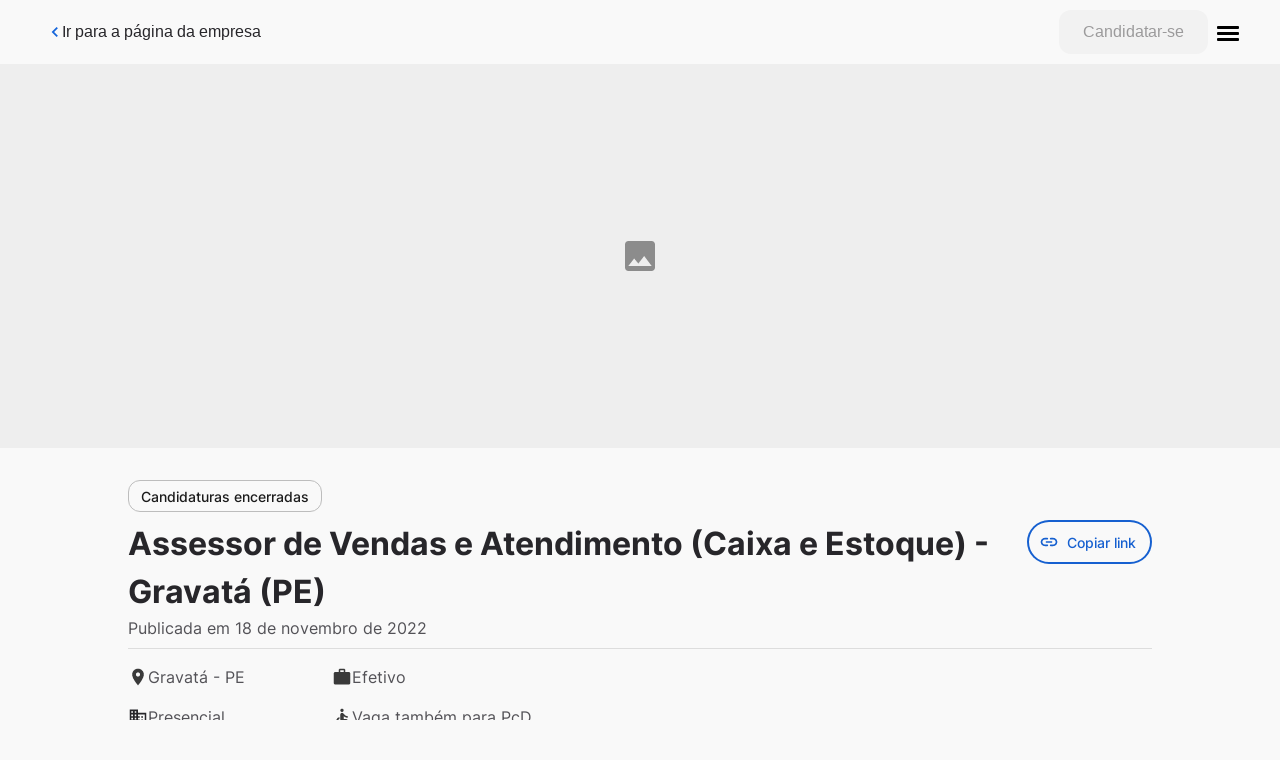

--- FILE ---
content_type: text/html; charset=utf-8
request_url: https://viavarejo.gupy.io/jobs/3491879?jobBoardSource=gupy_public_page
body_size: 20650
content:
<!DOCTYPE html><html lang="pt-BR"><head><meta charSet="utf-8"/><meta content="noindex" name="robots"/><meta content="width=device-width, initial-scale=1, shrink-to-fit=no" name="viewport"/><meta content="Nossos Assessores de Vendas e Atendimento (Caixa e Estoque) conhecem as necessidades dos clientes através do bom atendimento e oferecem os melhores produtos" name="description"/><meta content="https://viavarejo.gupy.io/jobs/3491879?jobBoardSource=gupy_public_page" property="og:url"/><meta content="Assessor de Vendas e Atendimento (Caixa e Estoque) - Gravatá (PE) " property="og:title"/><meta content="Assessor de Vendas e Atendimento (Caixa e Estoque) - Gravatá (PE) " property="og:site_name"/><meta content="Nossos Assessores de Vendas e Atendimento (Caixa e Estoque) conhecem as necessidades dos clientes através do bom atendimento e oferecem os melhores produtos" property="og:description"/><link href="https://viavarejo.gupy.io/jobs/3491879?jobBoardSource=gupy_public_page" rel="canonical"/><title>Página da Vaga | Assessor de Vendas e Atendimento (Caixa e Estoque) - Gravatá (PE) </title><script type="application/ld+json">{&quot;@context&quot;:&quot;http://schema.org&quot;,&quot;@type&quot;:&quot;JobPosting&quot;,&quot;datePosted&quot;:&quot;2022-11-18&quot;,&quot;description&quot;:&quot;&lt;h2&gt;Descrição da vaga&lt;/h2&gt;&lt;p&gt;&lt;p&gt;&lt;span style=\&quot;color: rgb(45, 45, 45);\&quot;&gt;Nossos Assessores de Vendas e Atendimento (Caixa e Estoque) conhecem as necessidades dos clientes através do bom atendimento e oferecem os melhores produtos.&lt;/span&gt;&lt;/p&gt;&lt;p&gt;&lt;br&gt;&lt;/p&gt;&lt;p&gt;&lt;span style=\&quot;color: rgb(45, 45, 45);\&quot;&gt;Atenção: Essa é uma vaga para termos acesso ao seu currículo para futuras oportunidades. Fique tranquilo (a) que assim que houver uma oportunidade que encaixe com seu perfil nós entraremos em contato!&lt;/span&gt;&lt;/p&gt;&lt;p&gt;&lt;br&gt;&lt;/p&gt;&lt;p&gt;&lt;span style=\&quot;color: rgb(45, 45, 45);\&quot;&gt;Se você quer&amp;nbsp;realizar um grande sonho, VEM PRA VIA!&lt;/span&gt;&lt;/p&gt;&lt;/p&gt;&lt;br&gt;&lt;br&gt;&lt;h2&gt;Responsabilidades e atribuições&lt;/h2&gt;&lt;p&gt;&lt;p&gt;&lt;span style=\&quot;color: rgb(45, 45, 45);\&quot;&gt;⦁&amp;nbsp;&amp;nbsp;Criar encantamento no cliente&lt;/span&gt;&lt;/p&gt;&lt;p&gt;&lt;span style=\&quot;color: rgb(45, 45, 45);\&quot;&gt;⦁&amp;nbsp;&amp;nbsp;Atendimento de forma personalizada e consultiva&lt;/span&gt;&lt;/p&gt;&lt;p&gt;&lt;span style=\&quot;color: rgb(45, 45, 45);\&quot;&gt;⦁&amp;nbsp;&amp;nbsp;Realizar venda com foco nas metas da empresa&lt;/span&gt;&lt;/p&gt;&lt;p&gt;&lt;span style=\&quot;color: rgb(45, 45, 45);\&quot;&gt;⦁&amp;nbsp;&amp;nbsp;Realizar demonstrações de produto&lt;/span&gt;&lt;/p&gt;&lt;p&gt;&lt;span style=\&quot;color: rgb(45, 45, 45);\&quot;&gt;⦁&amp;nbsp;&amp;nbsp;Manter o setor organizado&lt;/span&gt;&lt;/p&gt;&lt;p&gt;&lt;span style=\&quot;color: rgb(45, 45, 45);\&quot;&gt;⦁&amp;nbsp;Preenchimento em sistema e acompanhamento de pedidos&lt;/span&gt;&lt;/p&gt;&lt;/p&gt;&lt;br&gt;&lt;br&gt;&lt;h2&gt;Requisitos e qualificações&lt;/h2&gt;&lt;p&gt;&lt;p&gt;&lt;span style=\&quot;color: rgb(45, 45, 45);\&quot;&gt;⦁&amp;nbsp;&amp;nbsp;Ensino Médio Completo&lt;/span&gt;&lt;/p&gt;&lt;p&gt;&lt;span style=\&quot;color: rgb(45, 45, 45);\&quot;&gt;⦁&amp;nbsp;&amp;nbsp;Maior de 18 anos&lt;/span&gt;&lt;/p&gt;&lt;p&gt;&lt;span style=\&quot;color: rgb(45, 45, 45);\&quot;&gt;⦁&amp;nbsp;Disponibilidade para trabalhar em escala 6X1&lt;/span&gt;&lt;/p&gt;&lt;p&gt;&lt;br&gt;&lt;/p&gt;&lt;p&gt;&lt;span style=\&quot;color: rgb(45, 45, 45);\&quot;&gt;Não exigimos experiência, mas caso possua, será um diferencial durante o processo seletivo&lt;/span&gt;&lt;/p&gt;&lt;/p&gt;&lt;br&gt;&lt;br&gt;&lt;h2&gt;Informações adicionais&lt;/h2&gt;&lt;p&gt;&lt;p&gt;&lt;strong&gt;O que você terá aqui:&lt;/strong&gt;&lt;/p&gt;&lt;p&gt;⦁&amp;nbsp;&amp;nbsp;Vale-transporte&lt;/p&gt;&lt;p&gt;⦁&amp;nbsp;&amp;nbsp;Cartão alimentação&lt;/p&gt;&lt;p&gt;⦁&amp;nbsp;&amp;nbsp;Convênio médico&lt;/p&gt;&lt;p&gt;⦁&amp;nbsp;&amp;nbsp;Convênio odontológico&lt;/p&gt;&lt;p&gt;⦁&amp;nbsp;Seguro de vida / auxílio funeral&lt;/p&gt;&lt;p&gt;⦁&amp;nbsp;&amp;nbsp;Descontos com parceiros e universidade, entretenimento, viagens, etc.&lt;/p&gt;&lt;p&gt;⦁&amp;nbsp;&amp;nbsp;Parceria com academias&lt;/p&gt;&lt;p&gt;⦁&amp;nbsp;&amp;nbsp;Enxoval do bebê&lt;/p&gt;&lt;p&gt;⦁&amp;nbsp;&amp;nbsp;Participação nos lucros e resultados&amp;nbsp;(P.L.R)&lt;/p&gt;&lt;p&gt;⦁&amp;nbsp;&amp;nbsp;Previdência privada&lt;/p&gt;&lt;/p&gt;&lt;br&gt;&lt;br&gt;&quot;,&quot;employmentType&quot;:&quot;FULL_TIME&quot;,&quot;hiringOrganization&quot;:{&quot;@type&quot;:&quot;Organization&quot;,&quot;name&quot;:&quot;zLoja&quot;,&quot;sameAs&quot;:&quot;&quot;,&quot;logo&quot;:&quot;https://attachments.gupy.io/production/companies/137/career/36/images/2021-04-26_10-58_logo.png&quot;},&quot;jobLocation&quot;:{&quot;@type&quot;:&quot;Place&quot;,&quot;address&quot;:{&quot;@type&quot;:&quot;PostalAddress&quot;,&quot;streetAddress&quot;:&quot;Gravatá, Pernambuco, Brasil, 55641-670&quot;,&quot;addressLocality&quot;:&quot;Gravatá&quot;,&quot;addressRegion&quot;:&quot;Pernambuco&quot;,&quot;addressCountry&quot;:&quot;Brasil&quot;}},&quot;title&quot;:&quot;Assessor de Vendas e Atendimento (Caixa e Estoque) - Gravatá (PE) &quot;,&quot;validThrough&quot;:&quot;2023-04-03&quot;}</script><meta name="next-head-count" content="11"/><script async="" src="https://cdn.privacytools.com.br/public_api/banner/autoblock/v3/Ayd521114111.js?t=1"></script><meta content="website" property="og:type"/><meta content="#1771ff" name="theme-color"/><link href="/statics/assets/favicon/favicon-32x32.png" rel="icon" sizes="32x32" type="image/png"/><link href="/statics/assets/favicon/favicon-16x16.png" rel="icon" sizes="16x16" type="image/png"/><link rel="preload" href="/_next/static/css/8f814f9387cbacf8.css" as="style"/><link rel="stylesheet" href="/_next/static/css/8f814f9387cbacf8.css" data-n-g=""/><noscript data-n-css=""></noscript><script defer="" nomodule="" src="/_next/static/chunks/polyfills-c67a75d1b6f99dc8.js"></script><script src="/_next/static/chunks/webpack-7fb6473cdc58e4a8.js" defer=""></script><script src="/_next/static/chunks/framework-3a93e14c9b198fe2.js" defer=""></script><script src="/_next/static/chunks/main-601a04aba62364ef.js" defer=""></script><script src="/_next/static/chunks/pages/_app-410a7f52206276b3.js" defer=""></script><script src="/_next/static/chunks/0d45364e-0ff34e07d6eca040.js" defer=""></script><script src="/_next/static/chunks/c16184b3-66de596856635863.js" defer=""></script><script src="/_next/static/chunks/2cca2479-036c3f8d6d6b0d7c.js" defer=""></script><script src="/_next/static/chunks/2852872c-be54efa1b50c6749.js" defer=""></script><script src="/_next/static/chunks/75fc9c18-40134325ca6388e2.js" defer=""></script><script src="/_next/static/chunks/444-14cc0e975c835483.js" defer=""></script><script src="/_next/static/chunks/381-b3459f0cae480fb5.js" defer=""></script><script src="/_next/static/chunks/352-f26a5195ad118f42.js" defer=""></script><script src="/_next/static/chunks/244-4211d6eeeae93eef.js" defer=""></script><script src="/_next/static/chunks/61-045667fb883547a8.js" defer=""></script><script src="/_next/static/chunks/160-bab23da5fb99609f.js" defer=""></script><script src="/_next/static/chunks/78-07381d09b4b4c1ea.js" defer=""></script><script src="/_next/static/chunks/662-497ea1f8eae42fc7.js" defer=""></script><script src="/_next/static/chunks/pages/jobs/%5Bid%5D-1e450b035d161cb5.js" defer=""></script><script src="/_next/static/ZXHD6UVUCEra0m98kYhbu/_buildManifest.js" defer=""></script><script src="/_next/static/ZXHD6UVUCEra0m98kYhbu/_ssgManifest.js" defer=""></script><style data-styled="" data-styled-version="5.3.11">.dLwPEx{display:-webkit-box;display:-webkit-flex;display:-ms-flexbox;display:flex;-webkit-align-items:center;-webkit-box-align:center;-ms-flex-align:center;align-items:center;color:#27262A;}/*!sc*/
.dLwPEx.dLwPEx > svg{stroke:none;}/*!sc*/
.dLwPEx > svg{width:20px;}/*!sc*/
data-styled.g3[id="sc-eqUAAy"]{content:"dLwPEx,"}/*!sc*/
.cHOFJ{font-size:0.875rem;line-height:1.5rem;min-height:32px;min-width:96px;padding:0 1rem;background-color:transparent;color:#1666DB;border:none;-webkit-appearance:none;-moz-appearance:none;-webkit-align-items:center;-webkit-box-align:center;-ms-flex-align:center;align-items:center;-webkit-appearance:none;-moz-appearance:none;appearance:none;border-radius:0.75rem;box-sizing:border-box;cursor:pointer;display:-webkit-inline-box;display:-webkit-inline-flex;display:-ms-inline-flexbox;display:inline-flex;-webkit-box-pack:center;-webkit-justify-content:center;-ms-flex-pack:center;justify-content:center;vertical-align:middle;font-weight:500;gap:0.5rem;-webkit-transition:background-color 250ms cubic-bezier(0.4,0,0.2,1) 0ms, box-shadow 250ms cubic-bezier(0.4,0,0.2,1) 0ms, border 250ms cubic-bezier(0.4,0,0.2,1) 0ms;transition:background-color 250ms cubic-bezier(0.4,0,0.2,1) 0ms, box-shadow 250ms cubic-bezier(0.4,0,0.2,1) 0ms, border 250ms cubic-bezier(0.4,0,0.2,1) 0ms;}/*!sc*/
.cHOFJ div{height:0.875rem;width:0.875rem;-webkit-box-pack:center;-webkit-justify-content:center;-ms-flex-pack:center;justify-content:center;}/*!sc*/
.cHOFJ svg{fill:#1666DB;}/*!sc*/
.cHOFJ:hover{background-color:#E8F1FF;color:#1A3265;}/*!sc*/
.cHOFJ:hover svg{fill:#1A3265;}/*!sc*/
.cHOFJ:disabled{color:#CCCCCC;}/*!sc*/
.cHOFJ:disabled svg{fill:#CCCCCC;}/*!sc*/
.cHOFJ div{border-left-color:#CCCCCC;border-top-color:#CCCCCC;}/*!sc*/
.gUciIo{font-size:1rem;line-height:1.5rem;min-height:44px;min-width:120px;padding:0 1.5rem;background:#CF480C;border:none;color:#FFFFFF;-webkit-appearance:none;-moz-appearance:none;-webkit-align-items:center;-webkit-box-align:center;-ms-flex-align:center;align-items:center;-webkit-appearance:none;-moz-appearance:none;appearance:none;border-radius:0.75rem;box-sizing:border-box;cursor:pointer;display:-webkit-inline-box;display:-webkit-inline-flex;display:-ms-inline-flexbox;display:inline-flex;-webkit-box-pack:center;-webkit-justify-content:center;-ms-flex-pack:center;justify-content:center;vertical-align:middle;font-weight:500;gap:0.5rem;-webkit-transition:background-color 250ms cubic-bezier(0.4,0,0.2,1) 0ms, box-shadow 250ms cubic-bezier(0.4,0,0.2,1) 0ms, border 250ms cubic-bezier(0.4,0,0.2,1) 0ms;transition:background-color 250ms cubic-bezier(0.4,0,0.2,1) 0ms, box-shadow 250ms cubic-bezier(0.4,0,0.2,1) 0ms, border 250ms cubic-bezier(0.4,0,0.2,1) 0ms;}/*!sc*/
.gUciIo div{height:1rem;width:1rem;-webkit-box-pack:center;-webkit-justify-content:center;-ms-flex-pack:center;justify-content:center;}/*!sc*/
.gUciIo svg{fill:#FFFFFF;}/*!sc*/
.gUciIo:active{box-shadow:0px 5px 5px -3px rgb(0 0 0 / 20%), 0px 8px 10px 1px rgb(0 0 0 / 14%), 0px 3px 14px 2px rgb(0 0 0 / 12%);}/*!sc*/
.gUciIo:hover{background:#953409;}/*!sc*/
.gUciIo:disabled{color:#9B9A9B;background-color:#F2F2F2;}/*!sc*/
.gUciIo:disabled svg{fill:#9B9A9B;}/*!sc*/
.gUciIo div{border-left-color:#9B9A9B;border-top-color:#9B9A9B;}/*!sc*/
data-styled.g14[id="sc-jlZhew"]{content:"cHOFJ,gUciIo,"}/*!sc*/
.lgidzY{border-top:0.0625rem solid #DDDDDD;border-left:none;border-bottom:none;border-right:none;}/*!sc*/
data-styled.g32[id="sc-eeDRCY"]{content:"lgidzY,"}/*!sc*/
.fjPXjp{position:relative;display:inline-block;min-height:1.5rem;min-width:1.5rem;}/*!sc*/
data-styled.g36[id="sc-dtBdUo"]{content:"fjPXjp,"}/*!sc*/
.eICpGc{background-color:transparent;border:0;padding:0;margin:0;display:-webkit-box;display:-webkit-flex;display:-ms-flexbox;display:flex;-webkit-align-items:center;-webkit-box-align:center;-ms-flex-align:center;align-items:center;}/*!sc*/
data-styled.g38[id="sc-dtInlm"]{content:"eICpGc,"}/*!sc*/
.loQwEx{background:#27262A;border:0;border-radius:50%;color:#EEEEEE;cursor:pointer;display:-webkit-box;display:-webkit-flex;display:-ms-flexbox;display:flex;padding:10px;-webkit-transition:background-color 150ms cubic-bezier(0.4,0,0.2,1) 0ms;transition:background-color 150ms cubic-bezier(0.4,0,0.2,1) 0ms;}/*!sc*/
.loQwEx:hover{background-color:rgba(0,0,0,0.08);}/*!sc*/
.loQwEx svg{fill:white;font-size:20px;height:1em;width:1em;}/*!sc*/
data-styled.g58[id="sc-cfxfcM"]{content:"loQwEx,"}/*!sc*/
.bXXrWG{bottom:0;left:0;position:fixed;}/*!sc*/
data-styled.g104[id="sc-kbousE"]{content:"bXXrWG,"}/*!sc*/
.eHZmyT{background:#27262A;border-radius:0.75rem;box-shadow:0px 3px 5px -1px rgb(0 0 0 / 20%),0px 6px 10px 0px rgb(0 0 0 / 14%),0px 1px 18px 0px rgb(0 0 0 / 12%);display:-webkit-inline-box;display:-webkit-inline-flex;display:-ms-inline-flexbox;display:inline-flex;-webkit-box-pack:justify;-webkit-justify-content:space-between;-ms-flex-pack:justify;justify-content:space-between;left:1.5rem;max-width:568px;min-width:288px;padding:6px 1.5rem;position:absolute;-webkit-transition:0.3s;transition:0.3s;visibility:hidden;bottom:-110px;visibility:hidden;}/*!sc*/
data-styled.g105[id="sc-sLsrZ"]{content:"eHZmyT,"}/*!sc*/
.gdyKIx{-webkit-align-items:center;-webkit-box-align:center;-ms-flex-align:center;align-items:center;color:#FFFFFF;display:-webkit-box;display:-webkit-flex;display:-ms-flexbox;display:flex;font-size:0.875rem;line-height:1.5;}/*!sc*/
data-styled.g106[id="sc-dBmzty"]{content:"gdyKIx,"}/*!sc*/
.ceImex{display:-webkit-inline-box;display:-webkit-inline-flex;display:-ms-inline-flexbox;display:inline-flex;-webkit-align-items:center;-webkit-box-align:center;-ms-flex-align:center;align-items:center;}/*!sc*/
data-styled.g107[id="sc-fifgRP"]{content:"ceImex,"}/*!sc*/
html,body,div,span,applet,object,iframe,h1,h2,h3,h4,h5,h6,p,blockquote,pre,a,abbr,acronym,address,big,cite,code,del,dfn,em,img,ins,kbd,q,s,samp,small,strike,strong,sub,sup,tt,var,b,u,i,center,dl,dt,dd,menu,ol,ul,li,fieldset,form,label,legend,table,caption,tbody,tfoot,thead,tr,th,td,article,aside,canvas,details,embed,figure,figcaption,footer,header,hgroup,main,menu,nav,output,ruby,section,summary,time,mark,audio,video{margin:0;padding:0;border:0;font-size:100%;font:inherit;vertical-align:baseline;}/*!sc*/
article,aside,details,figcaption,figure,footer,header,hgroup,main,menu,nav,section{display:block;}/*!sc*/
*[hidden]{display:none;}/*!sc*/
body{line-height:1;}/*!sc*/
menu,ol,ul{list-style:none;}/*!sc*/
blockquote,q{quotes:none;}/*!sc*/
blockquote:before,blockquote:after,q:before,q:after{content:'';content:none;}/*!sc*/
table{border-collapse:collapse;border-spacing:0;}/*!sc*/
body{background-color:#F9F9F9;font-family:'Lato',sans-serif;}/*!sc*/
h1,h2,h3,h4,h5,h6{font-weight:bold;color:#27262A;}/*!sc*/
a{color:-webkit-link;}/*!sc*/
em,i{font-style:italic;}/*!sc*/
strong,b{font-weight:bold;}/*!sc*/
sup,sub{font-size:smaller;}/*!sc*/
sup{vertical-align:super;}/*!sc*/
sub{vertical-align:sub;}/*!sc*/
ol{padding-inline-start:2rem;list-style-type:decimal;}/*!sc*/
:focus{box-shadow:none;outline:none;}/*!sc*/
.keyboard-focus :focus{box-shadow:0 0 2px 1px #00cdcb;}/*!sc*/
data-styled.g191[id="sc-global-dRkTgD1"]{content:"sc-global-dRkTgD1,"}/*!sc*/
.inzQWr{color:#535257;font-family:'Inter',sans-serif;background-color:#FFFFFF;font-size:0.75rem;font-weight:bold;padding:1rem;text-align:center;line-height:1.5;}/*!sc*/
@media screen and (max-width:767px){.inzQWr{padding-bottom:5rem;}}/*!sc*/
data-styled.g193[id="sc-8113e837-0"]{content:"inzQWr,"}/*!sc*/
.gDozGp{font-size:1.25rem;margin-bottom:1rem;color:#27262A;font-weight:bold;text-transform:uppercase;}/*!sc*/
data-styled.g237[id="sc-c87ac0d4-0"]{content:"gDozGp,"}/*!sc*/
.bzQMFp:not(:focus):not(:active){position:absolute;width:1px;height:1px;padding:0;margin:-1px;overflow:hidden;-webkit-clip:rect(0,0,0,0);clip:rect(0,0,0,0);white-space:nowrap;border-width:0;}/*!sc*/
data-styled.g271[id="sc-dfd42894-0"]{content:"bzQMFp,"}/*!sc*/
.gQyrpw{display:grid;gap:0.5rem;grid-template-columns:repeat(auto-fit,minmax(7em,auto));-webkit-box-pack:start;-webkit-justify-content:start;-ms-flex-pack:start;justify-content:start;}/*!sc*/
.gQyrpw li > a{color:#1265e9;font-size:0.875rem;-webkit-text-decoration:none;text-decoration:none;line-height:2;}/*!sc*/
.gQyrpw li > a svg{font-size:1.25rem;}/*!sc*/
.gQyrpw li > a svg path{fill:#1265e9;}/*!sc*/
.gQyrpw li > a .glassdoor-icon{height:1em;}/*!sc*/
.gQyrpw li > a:hover,.gQyrpw li > a:focus{-webkit-text-decoration:underline;text-decoration:underline;}/*!sc*/
@media only screen and (max-width:768px){.gQyrpw{-webkit-box-pack:unset;-webkit-justify-content:unset;-ms-flex-pack:unset;justify-content:unset;}}/*!sc*/
data-styled.g273[id="sc-a7a058e5-1"]{content:"gQyrpw,"}/*!sc*/
.gskfU{display:-webkit-inline-box;display:-webkit-inline-flex;display:-ms-inline-flexbox;display:inline-flex;gap:0.5rem;padding:0.5rem;-webkit-align-items:center;-webkit-box-align:center;-ms-flex-align:center;align-items:center;}/*!sc*/
data-styled.g274[id="sc-a7a058e5-2"]{content:"gskfU,"}/*!sc*/
.cMjBSW{-webkit-align-items:center;-webkit-box-align:center;-ms-flex-align:center;align-items:center;background-color:#13335f;border-radius:0.75rem;-webkit-clip:rect(0 0 0 0);clip:rect(0 0 0 0);color:#ffffff;font-size:16px;font-family:sans-serif;height:1px;line-height:1.2;margin:-1px;overflow:hidden;padding:0;padding:0.5rem 1.5rem;padding:1rem 2rem;position:absolute;-webkit-text-decoration:none;text-decoration:none;-webkit-transition:background-color 0.3s ease-in-out,color 0.3s ease-in-out;transition:background-color 0.3s ease-in-out,color 0.3s ease-in-out;white-space:nowrap;width:1px;}/*!sc*/
.cMjBSW:focus,.cMjBSW:active{border-radius:10px;-webkit-clip:auto;clip:auto;height:auto;margin:0;overflow:visible;position:static;width:auto;outline:none;position:absolute;top:6rem;left:2rem;z-index:10;}/*!sc*/
data-styled.g288[id="sc-2f9942af-0"]{content:"cMjBSW,"}/*!sc*/
@media (max-width:768px){.bwPVZV{padding-bottom:1rem;}}/*!sc*/
data-styled.g290[id="sc-3a8b89f9-0"]{content:"bwPVZV,"}/*!sc*/
.hEhyZi{display:-webkit-box;display:-webkit-flex;display:-ms-flexbox;display:flex;-webkit-flex-direction:column;-ms-flex-direction:column;flex-direction:column;gap:2rem;margin:2rem auto;padding:0 1rem;font-family:'Inter',sans-serif;max-width:1200px;line-height:1.5;width:80vw;}/*!sc*/
@media (max-width:768px){.hEhyZi{margin:2rem auto;}}/*!sc*/
.hEhyZi > hr{margin:0;border-color:#DDDDDD;border-top:0;display:none;}/*!sc*/
@media (min-width:768px){.hEhyZi > hr{display:block;}}/*!sc*/
.hEhyZi ul,.hEhyZi ol,.hEhyZi li{font-size:1rem;}/*!sc*/
.hEhyZi h3{font-size:1.5rem;font-weight:bold;}/*!sc*/
.hEhyZi h4,.hEhyZi h5{font-weight:normal;}/*!sc*/
.hEhyZi h4{font-size:1.125rem;}/*!sc*/
.hEhyZi h5{font-size:0.75rem;}/*!sc*/
data-styled.g292[id="sc-3a8b89f9-2"]{content:"hEhyZi,"}/*!sc*/
.koVCMw{display:-webkit-box;display:-webkit-flex;display:-ms-flexbox;display:flex;-webkit-align-items:flex-start;-webkit-box-align:flex-start;-ms-flex-align:flex-start;align-items:flex-start;-webkit-box-pack:justify;-webkit-justify-content:space-between;-ms-flex-pack:justify;justify-content:space-between;-webkit-flex-direction:row;-ms-flex-direction:row;flex-direction:row;}/*!sc*/
@media (max-width:768px){.koVCMw{-webkit-flex-direction:column;-ms-flex-direction:column;flex-direction:column;}}/*!sc*/
data-styled.g293[id="sc-3a8b89f9-3"]{content:"koVCMw,"}/*!sc*/
.bwylHk{color:#3E4656;border-color:#3E4656;white-space:pre;background-color:transparent;}/*!sc*/
.bwylHk:hover,.bwylHk:focus{color:#111b2f;border-color:#111b2f;background-color:#ebecee;}/*!sc*/
.bwylHk div > svg path{fill:#27262A;}/*!sc*/
data-styled.g294[id="sc-3a8b89f9-4"]{content:"bwylHk,"}/*!sc*/
.kTAxrL{display:none;}/*!sc*/
@media (min-width:768px){.kTAxrL{display:-webkit-box;display:-webkit-flex;display:-ms-flexbox;display:flex;gap:1.5rem;}}/*!sc*/
data-styled.g295[id="sc-3a8b89f9-5"]{content:"kTAxrL,"}/*!sc*/
.diouLe{margin-left:1.5rem;}/*!sc*/
.diouLe [role='alert']{z-index:10;}/*!sc*/
@media (max-width:768px){.diouLe{display:none;}}/*!sc*/
data-styled.g296[id="sc-3a8b89f9-6"]{content:"diouLe,"}/*!sc*/
.cJSpJA{margin-bottom:0.5rem;}/*!sc*/
@media (min-width:768px){.cJSpJA{display:none;}}/*!sc*/
.cJSpJA [role='alert']{z-index:10;bottom:80px;}/*!sc*/
.cJSpJA > button{width:80vw;}/*!sc*/
data-styled.g297[id="sc-3a8b89f9-7"]{content:"cJSpJA,"}/*!sc*/
.jZTupI{display:-webkit-box;display:-webkit-flex;display:-ms-flexbox;display:flex;}/*!sc*/
.jZTupI a{margin-right:1.5rem;}/*!sc*/
.jZTupI button > button{margin-right:1.5rem;}/*!sc*/
data-styled.g298[id="sc-3a8b89f9-8"]{content:"jZTupI,"}/*!sc*/
.hknlaq div[role='tooltip']{width:307px;}/*!sc*/
data-styled.g299[id="sc-3a8b89f9-9"]{content:"hknlaq,"}/*!sc*/
@media (min-width:768px){.iXYSaV{display:none;}}/*!sc*/
data-styled.g300[id="sc-f3e0b6ee-0"]{content:"iXYSaV,"}/*!sc*/
.gUelkr{position:fixed;left:0;right:0;bottom:0;padding:1.5rem;background-color:white;display:-webkit-box;display:-webkit-flex;display:-ms-flexbox;display:flex;-webkit-box-pack:center;-webkit-justify-content:center;-ms-flex-pack:center;justify-content:center;z-index:3000;}/*!sc*/
@media (min-width:768px){.gUelkr{display:none;}}/*!sc*/
.gUelkr a{width:100%;}/*!sc*/
.gUelkr div{width:100%;}/*!sc*/
.gUelkr div button{width:100%;}/*!sc*/
data-styled.g301[id="sc-f3e0b6ee-1"]{content:"gUelkr,"}/*!sc*/
.fgwlmN{font-size:1rem;text-align:left;}/*!sc*/
.fgwlmN:not(:first-child){margin-top:1rem;}/*!sc*/
@media (min-width:768px){.fgwlmN:not(:first-child){margin-top:2rem;}}/*!sc*/
.fgwlmN ul{padding-inline-start:2rem;list-style-type:disc;max-width:100vw;word-wrap:break-word;}/*!sc*/
data-styled.g303[id="sc-bcad1ec1-1"]{content:"fgwlmN,"}/*!sc*/
.kPusMY{text-align:left;}/*!sc*/
.kPusMY img{max-width:100%;}/*!sc*/
.kPusMY .ql-align-center{text-align:center;}/*!sc*/
.kPusMY .ql-align-right{text-align:right;}/*!sc*/
.kPusMY a{color:unset;}/*!sc*/
.kPusMY li{max-width:100vw;word-wrap:break-word;}/*!sc*/
.kPusMY p{max-width:100vw;word-wrap:break-word;}/*!sc*/
data-styled.g305[id="sc-bcad1ec1-3"]{content:"kPusMY,"}/*!sc*/
.wTJDe{list-style:none;counter-reset:item;padding:0;}/*!sc*/
.wTJDe li{counter-increment:item;margin:1rem 0;display:-webkit-box;display:-webkit-flex;display:-ms-flexbox;display:flex;-webkit-align-items:center;-webkit-box-align:center;-ms-flex-align:center;align-items:center;}/*!sc*/
.wTJDe .counter{margin-right:0.75rem;content:counter(item);background:#27262A;border-radius:50%;color:white;min-width:1.5rem;height:1.5rem;font-size:0.875rem;font-weight:700;text-align:center;line-height:1.5rem;}/*!sc*/
data-styled.g306[id="sc-97f6c339-0"]{content:"wTJDe,"}/*!sc*/
.iMDLRz{box-sizing:border-box;height:64px;display:-webkit-box;display:-webkit-flex;display:-ms-flexbox;display:flex;-webkit-box-pack:justify;-webkit-justify-content:space-between;-ms-flex-pack:justify;justify-content:space-between;-webkit-align-items:center;-webkit-box-align:center;-ms-flex-align:center;align-items:center;gap:0.5rem;padding:0 1.5rem;}/*!sc*/
@media (min-width:1200px){.iMDLRz{padding:0 2rem;}}/*!sc*/
data-styled.g308[id="sc-5e030977-0"]{content:"iMDLRz,"}/*!sc*/
.kYBUqg{padding:1rem 0;padding-right:0.5rem;font-size:1rem;color:#27262A;font-weight:400;white-space:pre;}/*!sc*/
@media (min-width:480px){.kYBUqg{padding:1rem;}}/*!sc*/
data-styled.g309[id="sc-5e030977-1"]{content:"kYBUqg,"}/*!sc*/
.dLqVoq{display:-webkit-box;display:-webkit-flex;display:-ms-flexbox;display:flex;gap:1.5rem;-webkit-align-items:center;-webkit-box-align:center;-ms-flex-align:center;align-items:center;font-family:'Inter',sans-serif;}/*!sc*/
@media (max-width:768px){.dLqVoq > *:not(:last-child){display:none;}}/*!sc*/
data-styled.g311[id="sc-5e030977-3"]{content:"dLqVoq,"}/*!sc*/
.hOWdNe{width:100%;}/*!sc*/
data-styled.g312[id="sc-ccd5d36-0"]{content:"hOWdNe,"}/*!sc*/
.iIRwzz{width:100%;}/*!sc*/
@media (max-width:768px){.iIRwzz{display:none;}}/*!sc*/
data-styled.g313[id="sc-ccd5d36-1"]{content:"iIRwzz,"}/*!sc*/
.dTwuTS{width:100%;}/*!sc*/
@media (min-width:768px){.dTwuTS{display:none;}}/*!sc*/
data-styled.g314[id="sc-ccd5d36-2"]{content:"dTwuTS,"}/*!sc*/
.fYFYcJ{width:100%;display:-webkit-box;display:-webkit-flex;display:-ms-flexbox;display:flex;-webkit-flex-direction:column;-ms-flex-direction:column;flex-direction:column;gap:0.5rem;}/*!sc*/
data-styled.g315[id="sc-ccd5d36-3"]{content:"fYFYcJ,"}/*!sc*/
.ebbPap{display:-webkit-box;display:-webkit-flex;display:-ms-flexbox;display:flex;-webkit-flex-direction:column;-ms-flex-direction:column;flex-direction:column;-webkit-flex:1;-ms-flex:1;flex:1;gap:1rem;-webkit-box-pack:center;-webkit-justify-content:center;-ms-flex-pack:center;justify-content:center;-webkit-align-items:flex-start;-webkit-box-align:flex-start;-ms-flex-align:flex-start;align-items:flex-start;}/*!sc*/
data-styled.g316[id="sc-ccd5d36-4"]{content:"ebbPap,"}/*!sc*/
.emNbUA{display:-webkit-box;display:-webkit-flex;display:-ms-flexbox;display:flex;-webkit-align-self:stretch;-ms-flex-item-align:stretch;align-self:stretch;}/*!sc*/
data-styled.g317[id="sc-ccd5d36-5"]{content:"emNbUA,"}/*!sc*/
.gdqSpl{font-size:2rem;-webkit-flex:1;-ms-flex:1;flex:1;}/*!sc*/
@media (max-width:768px){.gdqSpl{font-size:1.5rem;}}/*!sc*/
data-styled.g318[id="sc-ccd5d36-6"]{content:"gdqSpl,"}/*!sc*/
.eFURNm{display:-webkit-box;display:-webkit-flex;display:-ms-flexbox;display:flex;-webkit-flex-direction:column;-ms-flex-direction:column;flex-direction:column;-webkit-box-pack:start;-webkit-justify-content:flex-start;-ms-flex-pack:start;justify-content:flex-start;-webkit-align-items:flex-start;-webkit-box-align:flex-start;-ms-flex-align:flex-start;align-items:flex-start;gap:0.25rem;}/*!sc*/
data-styled.g319[id="sc-ccd5d36-7"]{content:"eFURNm,"}/*!sc*/
.iatlme{width:100%;display:-webkit-box;display:-webkit-flex;display:-ms-flexbox;display:flex;-webkit-flex-direction:column;-ms-flex-direction:column;flex-direction:column;-webkit-align-items:flex-start;-webkit-box-align:flex-start;-ms-flex-align:flex-start;align-items:flex-start;gap:0.25rem;}/*!sc*/
data-styled.g321[id="sc-ccd5d36-9"]{content:"iatlme,"}/*!sc*/
.kytcSY{margin-bottom:8px;}/*!sc*/
data-styled.g327[id="sc-9f7cfc31-0"]{content:"kytcSY,"}/*!sc*/
</style></head><body><div id="__next" data-reactroot=""><script id="datadogRum"></script><a data-testid="skip-content-style-variant-start-of-body" href="#main" class="sc-2f9942af-0 cMjBSW">Pular para o conteúdo principal</a><div class="sc-3a8b89f9-0 bwPVZV"><header><nav class="sc-5e030977-0 iMDLRz"><button role="link" class="sc-jlZhew cHOFJ sc-5e030977-1 kYBUqg" aria-label="Ir para a página da empresa"><div class="sc-eqUAAy dLwPEx"><svg class="MuiSvgIcon-root" focusable="false" viewBox="0 0 24 24" aria-hidden="true"><path d="M15.41 7.41L14 6l-6 6 6 6 1.41-1.41L10.83 12z"></path></svg></div>Ir para a página da empresa</button><div class="sc-5e030977-3 dLqVoq"><div aria-live="polite" class="sc-dtBdUo fjPXjp sc-3a8b89f9-9 hknlaq"><button aria-expanded="false" class="sc-dtInlm eICpGc"><button disabled="" class="sc-jlZhew gUciIo">Candidatar-se</button></button></div></div></nav></header><main id="main"><div data-testid="content-wrapper" class="sc-3a8b89f9-2 hEhyZi"><div class="sc-3a8b89f9-3 koVCMw"><div class="sc-ccd5d36-4 ebbPap"><style data-emotion="css 1i1o95b">.css-1i1o95b{max-width:100%;font-family:"Roboto","Helvetica","Arial",sans-serif;font-size:0.8125rem;display:-webkit-inline-box;display:-webkit-inline-flex;display:-ms-inline-flexbox;display:inline-flex;-webkit-align-items:center;-webkit-box-align:center;-ms-flex-align:center;align-items:center;-webkit-box-pack:center;-ms-flex-pack:center;-webkit-justify-content:center;justify-content:center;height:32px;color:#1b1b1b;background-color:#00000014;border-radius:16px;white-space:nowrap;-webkit-transition:background-color 300ms cubic-bezier(0.4, 0, 0.2, 1) 0ms,box-shadow 300ms cubic-bezier(0.4, 0, 0.2, 1) 0ms;transition:background-color 300ms cubic-bezier(0.4, 0, 0.2, 1) 0ms,box-shadow 300ms cubic-bezier(0.4, 0, 0.2, 1) 0ms;cursor:unset;outline:0;-webkit-text-decoration:none;text-decoration:none;border:0;padding:0;vertical-align:middle;box-sizing:border-box;background-color:transparent;border:1px solid #bdbdbd;box-shadow:none;font-family:Inter;letter-spacing:0;font-weight:500;-webkit-text-decoration:none;text-decoration:none;text-case:none;border-radius:12px;font-size:0.875rem;line-height:140%;padding:8px 8px;border-weight:0.0625rem;}.css-1i1o95b.Mui-disabled{opacity:0.38;pointer-events:none;}.css-1i1o95b .MuiChip-avatar{margin-left:5px;margin-right:-6px;width:24px;height:24px;color:#616161;font-size:0.75rem;}.css-1i1o95b .MuiChip-avatarColorPrimary{color:#ffffff;background-color:#0f4699;}.css-1i1o95b .MuiChip-avatarColorSecondary{color:#ffffff;background-color:#1b202f;}.css-1i1o95b .MuiChip-avatarSmall{margin-left:4px;margin-right:-4px;width:18px;height:18px;font-size:0.625rem;}.css-1i1o95b .MuiChip-icon{margin-left:5px;margin-right:-6px;color:#616161;}.css-1i1o95b .MuiChip-deleteIcon{-webkit-tap-highlight-color:transparent;color:rgba(27, 27, 27, 0.26);font-size:22px;cursor:pointer;margin:0 5px 0 -6px;}.css-1i1o95b .MuiChip-deleteIcon:hover{color:rgba(27, 27, 27, 0.4);}.css-1i1o95b.MuiChip-clickable:hover{background-color:#0000000a;}.css-1i1o95b.Mui-focusVisible{background-color:#0000001f;}.css-1i1o95b .MuiChip-avatar{margin-left:4px;}.css-1i1o95b .MuiChip-avatarSmall{margin-left:2px;}.css-1i1o95b .MuiChip-icon{margin-left:4px;}.css-1i1o95b .MuiChip-iconSmall{margin-left:2px;}.css-1i1o95b .MuiChip-deleteIcon{margin-right:5px;}.css-1i1o95b .MuiChip-deleteIconSmall{margin-right:3px;}.css-1i1o95b .MuiChip-icon{margin-left:0px;margin-right:0px;}.css-1i1o95b .MuiChip-deleteIcon{margin:0px;}</style><div class="MuiChip-root MuiChip-outlined MuiChip-sizeMedium MuiChip-colorDefault MuiChip-outlinedDefault sc-9f7cfc31-0 kytcSY css-1i1o95b" data-testid="job-status-chip"><style data-emotion="css 10wxrqv">.css-10wxrqv{overflow:hidden;text-overflow:ellipsis;padding-left:11px;padding-right:11px;white-space:nowrap;padding-left:4px;padding-right:4px;}</style><span class="MuiChip-label MuiChip-labelMedium css-10wxrqv">Candidaturas encerradas</span></div><div class="sc-ccd5d36-3 fYFYcJ"><div class="sc-ccd5d36-5 emNbUA"><h1 id="h1" tabindex="-1" class="sc-ccd5d36-6 gdqSpl">Assessor de Vendas e Atendimento (Caixa e Estoque) - Gravatá (PE) </h1><div class="sc-3a8b89f9-6 diouLe"><div aria-live="polite" class="sc-dtBdUo fjPXjp"><button aria-label="Botão de copiar link da vaga" aria-expanded="false" class="sc-dtInlm eICpGc"><style data-emotion="css 6an89h">.css-6an89h{min-width:64px;padding:5px 15px;border-radius:12px;-webkit-transition:background-color 250ms cubic-bezier(0.4, 0, 0.2, 1) 0ms,box-shadow 250ms cubic-bezier(0.4, 0, 0.2, 1) 0ms,border-color 250ms cubic-bezier(0.4, 0, 0.2, 1) 0ms,color 250ms cubic-bezier(0.4, 0, 0.2, 1) 0ms;transition:background-color 250ms cubic-bezier(0.4, 0, 0.2, 1) 0ms,box-shadow 250ms cubic-bezier(0.4, 0, 0.2, 1) 0ms,border-color 250ms cubic-bezier(0.4, 0, 0.2, 1) 0ms,color 250ms cubic-bezier(0.4, 0, 0.2, 1) 0ms;border:1px solid rgba(22, 96, 208, 0.5);color:#1660d0;box-shadow:none;border-radius:50em;font-family:Inter;letter-spacing:0;font-weight:500;border:0;box-shadow:inset 0 0 0 0.125rem currentColor;border-color:#1660d0;padding:12px;padding-left:12px;padding-right:16px;font-size:0.875rem;line-height:140%;height:44px;}.css-6an89h:hover{-webkit-text-decoration:none;text-decoration:none;background-color:rgba(22, 96, 208, 0.04);border:1px solid #1660d0;}@media (hover: none){.css-6an89h:hover{background-color:transparent;}}.css-6an89h.Mui-disabled{color:#00000061;border:1px solid #00000029;}.css-6an89h.Mui-disabled{box-shadow:none;border-width:0.125rem;gap:8px;}.css-6an89h .MuiTouchRipple-child{background-color:null;}.css-6an89h .MuiButton-startIcon .MuiSvgIcon-root,.css-6an89h .MuiButton-endIcon .MuiSvgIcon-root{font-size:1.25rem;}.css-6an89h:hover{box-shadow:inset 0 0 0 0.125rem currentColor;border:0;}</style><style data-emotion="css 1d5jsi3">.css-1d5jsi3{display:-webkit-inline-box;display:-webkit-inline-flex;display:-ms-inline-flexbox;display:inline-flex;-webkit-align-items:center;-webkit-box-align:center;-ms-flex-align:center;align-items:center;-webkit-box-pack:center;-ms-flex-pack:center;-webkit-justify-content:center;justify-content:center;position:relative;box-sizing:border-box;-webkit-tap-highlight-color:transparent;background-color:transparent;outline:0;border:0;margin:0;border-radius:0;padding:0;cursor:pointer;-webkit-user-select:none;-moz-user-select:none;-ms-user-select:none;user-select:none;vertical-align:middle;-moz-appearance:none;-webkit-appearance:none;-webkit-text-decoration:none;text-decoration:none;color:inherit;min-width:64px;padding:5px 15px;border-radius:12px;-webkit-transition:background-color 250ms cubic-bezier(0.4, 0, 0.2, 1) 0ms,box-shadow 250ms cubic-bezier(0.4, 0, 0.2, 1) 0ms,border-color 250ms cubic-bezier(0.4, 0, 0.2, 1) 0ms,color 250ms cubic-bezier(0.4, 0, 0.2, 1) 0ms;transition:background-color 250ms cubic-bezier(0.4, 0, 0.2, 1) 0ms,box-shadow 250ms cubic-bezier(0.4, 0, 0.2, 1) 0ms,border-color 250ms cubic-bezier(0.4, 0, 0.2, 1) 0ms,color 250ms cubic-bezier(0.4, 0, 0.2, 1) 0ms;border:1px solid rgba(22, 96, 208, 0.5);color:#1660d0;box-shadow:none;border-radius:50em;font-family:Inter;letter-spacing:0;font-weight:500;border:0;box-shadow:inset 0 0 0 0.125rem currentColor;border-color:#1660d0;padding:12px;padding-left:12px;padding-right:16px;font-size:0.875rem;line-height:140%;height:44px;}.css-1d5jsi3::-moz-focus-inner{border-style:none;}.css-1d5jsi3.Mui-disabled{pointer-events:none;cursor:default;}@media print{.css-1d5jsi3{-webkit-print-color-adjust:exact;color-adjust:exact;}}.css-1d5jsi3.MuiMenuItem-root{padding-top:8px;padding-bottom:8px;font-size:1rem;line-height:150%;font-weight:500;color:#1b1b1b;display:-webkit-box;display:-webkit-flex;display:-ms-flexbox;display:flex;-webkit-align-items:center;-webkit-box-align:center;-ms-flex-align:center;align-items:center;}.css-1d5jsi3.MuiMenuItem-root.Mui-hover{background-color:#0000000a;}.css-1d5jsi3.MuiMenuItem-root.Mui-selected{background-color:#1660d014;}.css-1d5jsi3.MuiMenuItem-root.Mui-disabled{background-color:#00000029;}.css-1d5jsi3.MuiMenuItem-root .left-slot{margin-right:8px;display:-webkit-box;display:-webkit-flex;display:-ms-flexbox;display:flex;-webkit-align-items:center;-webkit-box-align:center;-ms-flex-align:center;align-items:center;height:24px;max-height:24px;}.css-1d5jsi3.MuiMenuItem-root .right-slot{margin-left:8px;display:-webkit-box;display:-webkit-flex;display:-ms-flexbox;display:flex;-webkit-align-items:center;-webkit-box-align:center;-ms-flex-align:center;align-items:center;height:24px;max-height:24px;}.css-1d5jsi3:hover{-webkit-text-decoration:none;text-decoration:none;background-color:rgba(22, 96, 208, 0.04);border:1px solid #1660d0;}@media (hover: none){.css-1d5jsi3:hover{background-color:transparent;}}.css-1d5jsi3.Mui-disabled{color:#00000061;border:1px solid #00000029;}.css-1d5jsi3.Mui-disabled{box-shadow:none;border-width:0.125rem;gap:8px;}.css-1d5jsi3 .MuiTouchRipple-child{background-color:null;}.css-1d5jsi3 .MuiButton-startIcon .MuiSvgIcon-root,.css-1d5jsi3 .MuiButton-endIcon .MuiSvgIcon-root{font-size:1.25rem;}.css-1d5jsi3:hover{box-shadow:inset 0 0 0 0.125rem currentColor;border:0;}</style><button class="MuiButtonBase-root MuiButton-root MuiButton-outlined MuiButton-outlinedPrimary MuiButton-sizeMedium MuiButton-outlinedSizeMedium MuiButton-colorPrimary MuiButton-root MuiButton-outlined MuiButton-outlinedPrimary MuiButton-sizeMedium MuiButton-outlinedSizeMedium MuiButton-colorPrimary sc-3a8b89f9-4 bwylHk css-1d5jsi3" tabindex="0" type="button" id="copy-link-button-outlined" ariaLabel="Botão de copiar link da vaga" data-testid="copy-link-button"><style data-emotion="css 12f3dvk">.css-12f3dvk{display:inherit;margin-right:8px;margin-left:-4px;margin-left:0;margin-right:8px;}.css-12f3dvk>*:nth-of-type(1){font-size:20px;}</style><span class="MuiButton-icon MuiButton-startIcon MuiButton-iconSizeMedium css-12f3dvk"><style data-emotion="css 6ctkcy">.css-6ctkcy{-webkit-user-select:none;-moz-user-select:none;-ms-user-select:none;user-select:none;width:1em;height:1em;display:inline-block;fill:currentColor;-webkit-flex-shrink:0;-ms-flex-negative:0;flex-shrink:0;-webkit-transition:fill 200ms cubic-bezier(0.4, 0, 0.2, 1) 0ms;transition:fill 200ms cubic-bezier(0.4, 0, 0.2, 1) 0ms;font-size:1.25rem;font-size:20px;}</style><svg class="MuiSvgIcon-root MuiSvgIcon-fontSizeSmall css-6ctkcy" focusable="false" aria-hidden="true" viewBox="0 0 24 24" data-testid="LinkRoundedIcon"><path d="M17 7h-3c-.55 0-1 .45-1 1s.45 1 1 1h3c1.65 0 3 1.35 3 3s-1.35 3-3 3h-3c-.55 0-1 .45-1 1s.45 1 1 1h3c2.76 0 5-2.24 5-5s-2.24-5-5-5m-9 5c0 .55.45 1 1 1h6c.55 0 1-.45 1-1s-.45-1-1-1H9c-.55 0-1 .45-1 1m2 3H7c-1.65 0-3-1.35-3-3s1.35-3 3-3h3c.55 0 1-.45 1-1s-.45-1-1-1H7c-2.76 0-5 2.24-5 5s2.24 5 5 5h3c.55 0 1-.45 1-1s-.45-1-1-1"></path></svg></span>Copiar link</button></button></div><div role="alert" aria-hidden="true" class="sc-kbousE bXXrWG"><div class="sc-sLsrZ eHZmyT"><div class="sc-dBmzty gdyKIx">Erro ao copiar link</div><div class="sc-fifgRP ceImex"><button aria-label="Aperte para fechar o aviso" class="sc-cfxfcM loQwEx"><svg class="jss1275 jss1282" focusable="false" viewBox="0 0 24 24" aria-hidden="true" role="presentation"><path d="M19 6.41L17.59 5 12 10.59 6.41 5 5 6.41 10.59 12 5 17.59 6.41 19 12 13.41 17.59 19 19 17.59 13.41 12z"></path></svg></button></div></div></div></div></div><div class="sc-ccd5d36-7 eFURNm"></div></div><div class="sc-ccd5d36-9 iatlme"><div class="sc-ccd5d36-1 iIRwzz"><hr aria-hidden="true" class="sc-eeDRCY sc-ccd5d36-0 lgidzY hOWdNe"/></div><div class="sc-3a8b89f9-7 cJSpJA"><style data-emotion="css 8cxrbo">.css-8cxrbo{min-width:64px;padding:5px 15px;border-radius:12px;-webkit-transition:background-color 250ms cubic-bezier(0.4, 0, 0.2, 1) 0ms,box-shadow 250ms cubic-bezier(0.4, 0, 0.2, 1) 0ms,border-color 250ms cubic-bezier(0.4, 0, 0.2, 1) 0ms,color 250ms cubic-bezier(0.4, 0, 0.2, 1) 0ms;transition:background-color 250ms cubic-bezier(0.4, 0, 0.2, 1) 0ms,box-shadow 250ms cubic-bezier(0.4, 0, 0.2, 1) 0ms,border-color 250ms cubic-bezier(0.4, 0, 0.2, 1) 0ms,color 250ms cubic-bezier(0.4, 0, 0.2, 1) 0ms;border:1px solid rgba(45, 53, 78, 0.5);color:#2d354e;box-shadow:none;border-radius:50em;font-family:Inter;letter-spacing:0;font-weight:500;border:0;box-shadow:inset 0 0 0 0.125rem currentColor;border-color:#2d354e;padding:12px;padding-left:12px;padding-right:16px;font-size:0.875rem;line-height:140%;height:44px;}.css-8cxrbo:hover{-webkit-text-decoration:none;text-decoration:none;background-color:rgba(45, 53, 78, 0.04);border:1px solid #2d354e;}@media (hover: none){.css-8cxrbo:hover{background-color:transparent;}}.css-8cxrbo.Mui-disabled{color:#00000061;border:1px solid #00000029;}.css-8cxrbo.Mui-disabled{box-shadow:none;border-width:0.125rem;gap:8px;}.css-8cxrbo .MuiTouchRipple-child{background-color:null;}.css-8cxrbo .MuiButton-startIcon .MuiSvgIcon-root,.css-8cxrbo .MuiButton-endIcon .MuiSvgIcon-root{font-size:1.25rem;}.css-8cxrbo:hover{box-shadow:inset 0 0 0 0.125rem currentColor;border:0;}</style><style data-emotion="css 98s9d9">.css-98s9d9{display:-webkit-inline-box;display:-webkit-inline-flex;display:-ms-inline-flexbox;display:inline-flex;-webkit-align-items:center;-webkit-box-align:center;-ms-flex-align:center;align-items:center;-webkit-box-pack:center;-ms-flex-pack:center;-webkit-justify-content:center;justify-content:center;position:relative;box-sizing:border-box;-webkit-tap-highlight-color:transparent;background-color:transparent;outline:0;border:0;margin:0;border-radius:0;padding:0;cursor:pointer;-webkit-user-select:none;-moz-user-select:none;-ms-user-select:none;user-select:none;vertical-align:middle;-moz-appearance:none;-webkit-appearance:none;-webkit-text-decoration:none;text-decoration:none;color:inherit;min-width:64px;padding:5px 15px;border-radius:12px;-webkit-transition:background-color 250ms cubic-bezier(0.4, 0, 0.2, 1) 0ms,box-shadow 250ms cubic-bezier(0.4, 0, 0.2, 1) 0ms,border-color 250ms cubic-bezier(0.4, 0, 0.2, 1) 0ms,color 250ms cubic-bezier(0.4, 0, 0.2, 1) 0ms;transition:background-color 250ms cubic-bezier(0.4, 0, 0.2, 1) 0ms,box-shadow 250ms cubic-bezier(0.4, 0, 0.2, 1) 0ms,border-color 250ms cubic-bezier(0.4, 0, 0.2, 1) 0ms,color 250ms cubic-bezier(0.4, 0, 0.2, 1) 0ms;border:1px solid rgba(45, 53, 78, 0.5);color:#2d354e;box-shadow:none;border-radius:50em;font-family:Inter;letter-spacing:0;font-weight:500;border:0;box-shadow:inset 0 0 0 0.125rem currentColor;border-color:#2d354e;padding:12px;padding-left:12px;padding-right:16px;font-size:0.875rem;line-height:140%;height:44px;}.css-98s9d9::-moz-focus-inner{border-style:none;}.css-98s9d9.Mui-disabled{pointer-events:none;cursor:default;}@media print{.css-98s9d9{-webkit-print-color-adjust:exact;color-adjust:exact;}}.css-98s9d9.MuiMenuItem-root{padding-top:8px;padding-bottom:8px;font-size:1rem;line-height:150%;font-weight:500;color:#1b1b1b;display:-webkit-box;display:-webkit-flex;display:-ms-flexbox;display:flex;-webkit-align-items:center;-webkit-box-align:center;-ms-flex-align:center;align-items:center;}.css-98s9d9.MuiMenuItem-root.Mui-hover{background-color:#0000000a;}.css-98s9d9.MuiMenuItem-root.Mui-selected{background-color:#1660d014;}.css-98s9d9.MuiMenuItem-root.Mui-disabled{background-color:#00000029;}.css-98s9d9.MuiMenuItem-root .left-slot{margin-right:8px;display:-webkit-box;display:-webkit-flex;display:-ms-flexbox;display:flex;-webkit-align-items:center;-webkit-box-align:center;-ms-flex-align:center;align-items:center;height:24px;max-height:24px;}.css-98s9d9.MuiMenuItem-root .right-slot{margin-left:8px;display:-webkit-box;display:-webkit-flex;display:-ms-flexbox;display:flex;-webkit-align-items:center;-webkit-box-align:center;-ms-flex-align:center;align-items:center;height:24px;max-height:24px;}.css-98s9d9:hover{-webkit-text-decoration:none;text-decoration:none;background-color:rgba(45, 53, 78, 0.04);border:1px solid #2d354e;}@media (hover: none){.css-98s9d9:hover{background-color:transparent;}}.css-98s9d9.Mui-disabled{color:#00000061;border:1px solid #00000029;}.css-98s9d9.Mui-disabled{box-shadow:none;border-width:0.125rem;gap:8px;}.css-98s9d9 .MuiTouchRipple-child{background-color:null;}.css-98s9d9 .MuiButton-startIcon .MuiSvgIcon-root,.css-98s9d9 .MuiButton-endIcon .MuiSvgIcon-root{font-size:1.25rem;}.css-98s9d9:hover{box-shadow:inset 0 0 0 0.125rem currentColor;border:0;}</style><button class="MuiButtonBase-root MuiButton-root MuiButton-outlined MuiButton-outlinedSecondary MuiButton-sizeMedium MuiButton-outlinedSizeMedium MuiButton-colorSecondary MuiButton-root MuiButton-outlined MuiButton-outlinedSecondary MuiButton-sizeMedium MuiButton-outlinedSizeMedium MuiButton-colorSecondary css-98s9d9" tabindex="0" type="button" aria-label="Botão de compartilhar vaga" data-testid="share-link-button"><style data-emotion="css 12f3dvk">.css-12f3dvk{display:inherit;margin-right:8px;margin-left:-4px;margin-left:0;margin-right:8px;}.css-12f3dvk>*:nth-of-type(1){font-size:20px;}</style><span class="MuiButton-icon MuiButton-startIcon MuiButton-iconSizeMedium css-12f3dvk"><svg style="fill:currentColor;width:20px;height:20px" xmlns="http://www.w3.org/2000/svg" viewBox="0 0 24 24" fill="currentColor" width="24" height="24"><path fill-rule="evenodd" clip-rule="evenodd" d="M2.35414 11.7496C2.35414 6.37365 6.7609 2 12.1775 2C17.5937 2 22 6.37365 22 11.7496C22 17.1249 17.5937 21.4981 12.1776 21.498C10.5532 21.498 8.94812 21.0975 7.52798 20.3387L2.33836 21.9878C2.31252 21.9961 2.28602 22 2.25973 22C2.19109 22 2.12388 21.9728 2.07434 21.9222C2.0057 21.8523 1.98232 21.7497 2.01375 21.6569L3.70096 16.68C2.81947 15.1904 2.35414 13.4883 2.35414 11.7496ZM7.89597 18.1907C9.16857 19.0258 10.649 19.4672 12.1775 19.4672C16.4675 19.4672 19.9576 16.0051 19.9575 11.7496C19.9575 7.49352 16.4674 4.03091 12.1775 4.03091C7.88708 4.03091 4.39655 7.49352 4.39655 11.7496C4.39655 13.3854 4.90882 14.9499 5.87792 16.2741C5.92792 16.3424 5.94149 16.4307 5.91434 16.5109L5.07512 18.9868L7.6748 18.1604C7.70058 18.1522 7.72707 18.1482 7.7535 18.1482C7.8035 18.1482 7.85318 18.1626 7.89597 18.1907ZM16.7501 13.4684C16.7781 13.4821 16.7952 13.4905 16.799 13.4923L16.7991 13.4924C16.99 13.584 17.1408 13.6564 17.2284 13.8003C17.3561 14.0119 17.3055 14.5951 17.1134 15.1288C16.8696 15.8064 15.7976 16.3618 15.3098 16.4051L15.2383 16.4119C15.1255 16.423 14.9976 16.4355 14.8379 16.4355H14.8378C14.4577 16.4355 13.7891 16.3703 12.377 15.8063C10.9104 15.2204 9.46353 13.9643 8.30295 12.2693C8.29958 12.2644 8.29638 12.2597 8.29337 12.2553C8.27842 12.2334 8.26779 12.2178 8.26152 12.2095C7.95847 11.8101 7.25262 10.7599 7.25262 9.64758C7.25262 8.41173 7.84418 7.709 8.19386 7.48855C8.5236 7.28069 9.26938 7.18251 9.40633 7.17673C9.48755 7.17331 9.49613 7.17236 9.50473 7.17209C9.50803 7.17199 9.51134 7.17199 9.51879 7.17199C9.80782 7.17199 10.0158 7.34738 10.1732 7.72407C10.1889 7.76153 10.2363 7.87558 10.2998 8.02825C10.5007 8.51174 10.8626 9.38257 10.8888 9.43498C10.9308 9.51739 11.0608 9.77258 10.9086 10.075L10.8759 10.1406L10.8758 10.141C10.8135 10.2672 10.7597 10.3762 10.6391 10.5166C10.6003 10.5614 10.5608 10.6089 10.5214 10.6564L10.5212 10.6567C10.438 10.7568 10.352 10.8602 10.2727 10.9388C10.2455 10.966 10.193 11.0187 10.1872 11.0397C10.1873 11.0397 10.1873 11.0398 10.1873 11.0402C10.1878 11.0433 10.1906 11.0615 10.2117 11.0973C10.3744 11.3728 11.5617 13.0066 13.1257 13.686C13.1941 13.7157 13.4197 13.8086 13.4328 13.8086C13.4473 13.8086 13.4716 13.7843 13.4894 13.764C13.6256 13.6101 14.0665 13.0947 14.2122 12.8782C14.341 12.6854 14.5064 12.5873 14.7033 12.5873C14.8238 12.5873 14.9371 12.6244 15.0429 12.6624C15.2769 12.7466 16.4887 13.3403 16.7501 13.4684Z"></path></svg></span>Compartilhar vaga</button><div role="alert" aria-hidden="true" class="sc-kbousE bXXrWG"><div class="sc-sLsrZ eHZmyT"><div class="sc-dBmzty gdyKIx">Link copiado</div><div class="sc-fifgRP ceImex"><button aria-label="Aperte para fechar o aviso" class="sc-cfxfcM loQwEx"><svg class="jss1275 jss1282" focusable="false" viewBox="0 0 24 24" aria-hidden="true" role="presentation"><path d="M19 6.41L17.59 5 12 10.59 6.41 5 5 6.41 10.59 12 5 17.59 6.41 19 12 13.41 17.59 19 19 17.59 13.41 12z"></path></svg></button></div></div></div></div><div class="sc-ccd5d36-2 dTwuTS"><hr aria-hidden="true" class="sc-eeDRCY sc-ccd5d36-0 lgidzY hOWdNe"/></div></div></div></div><div class="sc-f3e0b6ee-0 iXYSaV"><a data-testid="skip-content-style-variant-none" href="#fixed-applyButton" class="sc-dfd42894-0 bzQMFp">Ir para candidatura</a></div><section><div data-testid="text-section" class="sc-bcad1ec1-1 fgwlmN"><h2 data-testid="section-Descrição da vaga-title" class="sc-c87ac0d4-0 gDozGp">Descrição da vaga</h2><div class="sc-bcad1ec1-3 kPusMY"><p><span style="color:rgb(45, 45, 45)">Nossos Assessores de Vendas e Atendimento (Caixa e Estoque) conhecem as necessidades dos clientes através do bom atendimento e oferecem os melhores produtos.</span></p><br /><p><span style="color:rgb(45, 45, 45)">Atenção: Essa é uma vaga para termos acesso ao seu currículo para futuras oportunidades. Fique tranquilo (a) que assim que houver uma oportunidade que encaixe com seu perfil nós entraremos em contato!</span></p><br /><p><span style="color:rgb(45, 45, 45)">Se você quer realizar um grande sonho, VEM PRA VIA!</span></p></div></div><div data-testid="text-section" class="sc-bcad1ec1-1 fgwlmN"><h2 data-testid="section-Responsabilidades e atribuições-title" class="sc-c87ac0d4-0 gDozGp">Responsabilidades e atribuições</h2><div class="sc-bcad1ec1-3 kPusMY"><p><span style="color:rgb(45, 45, 45)">⦁  Criar encantamento no cliente</span></p><p><span style="color:rgb(45, 45, 45)">⦁  Atendimento de forma personalizada e consultiva</span></p><p><span style="color:rgb(45, 45, 45)">⦁  Realizar venda com foco nas metas da empresa</span></p><p><span style="color:rgb(45, 45, 45)">⦁  Realizar demonstrações de produto</span></p><p><span style="color:rgb(45, 45, 45)">⦁  Manter o setor organizado</span></p><p><span style="color:rgb(45, 45, 45)">⦁ Preenchimento em sistema e acompanhamento de pedidos</span></p></div></div><div data-testid="text-section" class="sc-bcad1ec1-1 fgwlmN"><h2 data-testid="section-Requisitos e qualificações-title" class="sc-c87ac0d4-0 gDozGp">Requisitos e qualificações</h2><div class="sc-bcad1ec1-3 kPusMY"><p><span style="color:rgb(45, 45, 45)">⦁  Ensino Médio Completo</span></p><p><span style="color:rgb(45, 45, 45)">⦁  Maior de 18 anos</span></p><p><span style="color:rgb(45, 45, 45)">⦁ Disponibilidade para trabalhar em escala 6X1</span></p><br /><p><span style="color:rgb(45, 45, 45)">Não exigimos experiência, mas caso possua, será um diferencial durante o processo seletivo</span></p></div></div><div data-testid="text-section" class="sc-bcad1ec1-1 fgwlmN"><h2 data-testid="section-Informações adicionais-title" class="sc-c87ac0d4-0 gDozGp">Informações adicionais</h2><div class="sc-bcad1ec1-3 kPusMY"><p><strong>O que você terá aqui:</strong></p><p>⦁  Vale-transporte</p><p>⦁  Cartão alimentação</p><p>⦁  Convênio médico</p><p>⦁  Convênio odontológico</p><p>⦁ Seguro de vida / auxílio funeral</p><p>⦁  Descontos com parceiros e universidade, entretenimento, viagens, etc.</p><p>⦁  Parceria com academias</p><p>⦁  Enxoval do bebê</p><p>⦁  Participação nos lucros e resultados (P.L.R)</p><p>⦁  Previdência privada</p></div></div><div data-testid="text-section" class="sc-bcad1ec1-1 fgwlmN"><h2 data-testid="section-Etapas do processo-title" class="sc-c87ac0d4-0 gDozGp">Etapas do processo</h2><ol data-testid="job-steps-list" class="sc-97f6c339-0 wTJDe"><li><span class="sc-dfd42894-0 bzQMFp">Etapa 1: Cadastro</span><span aria-hidden="true" class="counter">1</span><span aria-hidden="true">Cadastro</span></li><li><span class="sc-dfd42894-0 bzQMFp">Etapa 2: Teste Online</span><span aria-hidden="true" class="counter">2</span><span aria-hidden="true">Teste Online</span></li><li><span class="sc-dfd42894-0 bzQMFp">Etapa 3: Entrevista RH</span><span aria-hidden="true" class="counter">3</span><span aria-hidden="true">Entrevista RH</span></li><li><span class="sc-dfd42894-0 bzQMFp">Etapa 4: Entrevista Gestor</span><span aria-hidden="true" class="counter">4</span><span aria-hidden="true">Entrevista Gestor</span></li><li><span class="sc-dfd42894-0 bzQMFp">Etapa 5: Dados pré-contratação</span><span aria-hidden="true" class="counter">5</span><span aria-hidden="true">Dados pré-contratação</span></li><li><span class="sc-dfd42894-0 bzQMFp">Etapa 6: Contratação</span><span aria-hidden="true" class="counter">6</span><span aria-hidden="true">Contratação</span></li></ol></div><div data-testid="text-section" class="sc-bcad1ec1-1 fgwlmN"><h2 data-testid="section-Conheça mais sobre a Via-title" class="sc-c87ac0d4-0 gDozGp">Conheça mais sobre a Via</h2><div class="sc-bcad1ec1-3 kPusMY"><p>Somos uma empresa brasileira com mais de 60 anos realizando o sonho dos nossos clientes e colaboradores. Nos últimos anos, a Via vem se transformando e trilhando uma jornada de inovação que vai muito além do varejo. </p><br /><p>Somos um ecossistema poderoso que nos permite impactar milhões de pessoas diariamente. Somos donos da <strong>Casas Bahia, Ponto, </strong><a href="http://extra.com/" rel="noopener noreferrer" target="_blank"><strong>Extra.com</strong></a><strong>, banQi, Bartira e Asap Log.</strong> </p><br /><p>Hoje, nosso propósito é ser a maior plataforma de relacionamento e consumo dos brasileiros, ou seja, ele poder comprar onde, quando e como ele quiser afinal, o cliente está no centro das nossas decisões. </p><br /><p>Para isso, contamos com um ecossistema poderoso e estamos em constante crescimento e <strong>expansão</strong>. Atualmente, contamos com mais de <strong>1000</strong> lojas espalhadas pelo Brasil e seguimos em expansão. </p><br /><p>Por aqui, temos o Brasil representado em nossos quase 50 mil colaboradores, de todas as regiões, etnias e perfis. </p><br /><p>Se você quer fazer parte do nosso time de operações, é apaixonado(a) por pessoas, quer atuar em nossas lojas e se desenvolver, não deixe de conferir nossas oportunidades. </p><br /><p>Vamos continuar crescendo e imaginando caminhos juntos? </p></div></div></section><div class="sc-3a8b89f9-7 cJSpJA"><style data-emotion="css 8cxrbo">.css-8cxrbo{min-width:64px;padding:5px 15px;border-radius:12px;-webkit-transition:background-color 250ms cubic-bezier(0.4, 0, 0.2, 1) 0ms,box-shadow 250ms cubic-bezier(0.4, 0, 0.2, 1) 0ms,border-color 250ms cubic-bezier(0.4, 0, 0.2, 1) 0ms,color 250ms cubic-bezier(0.4, 0, 0.2, 1) 0ms;transition:background-color 250ms cubic-bezier(0.4, 0, 0.2, 1) 0ms,box-shadow 250ms cubic-bezier(0.4, 0, 0.2, 1) 0ms,border-color 250ms cubic-bezier(0.4, 0, 0.2, 1) 0ms,color 250ms cubic-bezier(0.4, 0, 0.2, 1) 0ms;border:1px solid rgba(45, 53, 78, 0.5);color:#2d354e;box-shadow:none;border-radius:50em;font-family:Inter;letter-spacing:0;font-weight:500;border:0;box-shadow:inset 0 0 0 0.125rem currentColor;border-color:#2d354e;padding:12px;padding-left:12px;padding-right:16px;font-size:0.875rem;line-height:140%;height:44px;}.css-8cxrbo:hover{-webkit-text-decoration:none;text-decoration:none;background-color:rgba(45, 53, 78, 0.04);border:1px solid #2d354e;}@media (hover: none){.css-8cxrbo:hover{background-color:transparent;}}.css-8cxrbo.Mui-disabled{color:#00000061;border:1px solid #00000029;}.css-8cxrbo.Mui-disabled{box-shadow:none;border-width:0.125rem;gap:8px;}.css-8cxrbo .MuiTouchRipple-child{background-color:null;}.css-8cxrbo .MuiButton-startIcon .MuiSvgIcon-root,.css-8cxrbo .MuiButton-endIcon .MuiSvgIcon-root{font-size:1.25rem;}.css-8cxrbo:hover{box-shadow:inset 0 0 0 0.125rem currentColor;border:0;}</style><style data-emotion="css 98s9d9">.css-98s9d9{display:-webkit-inline-box;display:-webkit-inline-flex;display:-ms-inline-flexbox;display:inline-flex;-webkit-align-items:center;-webkit-box-align:center;-ms-flex-align:center;align-items:center;-webkit-box-pack:center;-ms-flex-pack:center;-webkit-justify-content:center;justify-content:center;position:relative;box-sizing:border-box;-webkit-tap-highlight-color:transparent;background-color:transparent;outline:0;border:0;margin:0;border-radius:0;padding:0;cursor:pointer;-webkit-user-select:none;-moz-user-select:none;-ms-user-select:none;user-select:none;vertical-align:middle;-moz-appearance:none;-webkit-appearance:none;-webkit-text-decoration:none;text-decoration:none;color:inherit;min-width:64px;padding:5px 15px;border-radius:12px;-webkit-transition:background-color 250ms cubic-bezier(0.4, 0, 0.2, 1) 0ms,box-shadow 250ms cubic-bezier(0.4, 0, 0.2, 1) 0ms,border-color 250ms cubic-bezier(0.4, 0, 0.2, 1) 0ms,color 250ms cubic-bezier(0.4, 0, 0.2, 1) 0ms;transition:background-color 250ms cubic-bezier(0.4, 0, 0.2, 1) 0ms,box-shadow 250ms cubic-bezier(0.4, 0, 0.2, 1) 0ms,border-color 250ms cubic-bezier(0.4, 0, 0.2, 1) 0ms,color 250ms cubic-bezier(0.4, 0, 0.2, 1) 0ms;border:1px solid rgba(45, 53, 78, 0.5);color:#2d354e;box-shadow:none;border-radius:50em;font-family:Inter;letter-spacing:0;font-weight:500;border:0;box-shadow:inset 0 0 0 0.125rem currentColor;border-color:#2d354e;padding:12px;padding-left:12px;padding-right:16px;font-size:0.875rem;line-height:140%;height:44px;}.css-98s9d9::-moz-focus-inner{border-style:none;}.css-98s9d9.Mui-disabled{pointer-events:none;cursor:default;}@media print{.css-98s9d9{-webkit-print-color-adjust:exact;color-adjust:exact;}}.css-98s9d9.MuiMenuItem-root{padding-top:8px;padding-bottom:8px;font-size:1rem;line-height:150%;font-weight:500;color:#1b1b1b;display:-webkit-box;display:-webkit-flex;display:-ms-flexbox;display:flex;-webkit-align-items:center;-webkit-box-align:center;-ms-flex-align:center;align-items:center;}.css-98s9d9.MuiMenuItem-root.Mui-hover{background-color:#0000000a;}.css-98s9d9.MuiMenuItem-root.Mui-selected{background-color:#1660d014;}.css-98s9d9.MuiMenuItem-root.Mui-disabled{background-color:#00000029;}.css-98s9d9.MuiMenuItem-root .left-slot{margin-right:8px;display:-webkit-box;display:-webkit-flex;display:-ms-flexbox;display:flex;-webkit-align-items:center;-webkit-box-align:center;-ms-flex-align:center;align-items:center;height:24px;max-height:24px;}.css-98s9d9.MuiMenuItem-root .right-slot{margin-left:8px;display:-webkit-box;display:-webkit-flex;display:-ms-flexbox;display:flex;-webkit-align-items:center;-webkit-box-align:center;-ms-flex-align:center;align-items:center;height:24px;max-height:24px;}.css-98s9d9:hover{-webkit-text-decoration:none;text-decoration:none;background-color:rgba(45, 53, 78, 0.04);border:1px solid #2d354e;}@media (hover: none){.css-98s9d9:hover{background-color:transparent;}}.css-98s9d9.Mui-disabled{color:#00000061;border:1px solid #00000029;}.css-98s9d9.Mui-disabled{box-shadow:none;border-width:0.125rem;gap:8px;}.css-98s9d9 .MuiTouchRipple-child{background-color:null;}.css-98s9d9 .MuiButton-startIcon .MuiSvgIcon-root,.css-98s9d9 .MuiButton-endIcon .MuiSvgIcon-root{font-size:1.25rem;}.css-98s9d9:hover{box-shadow:inset 0 0 0 0.125rem currentColor;border:0;}</style><button class="MuiButtonBase-root MuiButton-root MuiButton-outlined MuiButton-outlinedSecondary MuiButton-sizeMedium MuiButton-outlinedSizeMedium MuiButton-colorSecondary MuiButton-root MuiButton-outlined MuiButton-outlinedSecondary MuiButton-sizeMedium MuiButton-outlinedSizeMedium MuiButton-colorSecondary css-98s9d9" tabindex="0" type="button" aria-label="Botão de compartilhar vaga" data-testid="share-link-button"><style data-emotion="css 12f3dvk">.css-12f3dvk{display:inherit;margin-right:8px;margin-left:-4px;margin-left:0;margin-right:8px;}.css-12f3dvk>*:nth-of-type(1){font-size:20px;}</style><span class="MuiButton-icon MuiButton-startIcon MuiButton-iconSizeMedium css-12f3dvk"><svg style="fill:currentColor;width:20px;height:20px" xmlns="http://www.w3.org/2000/svg" viewBox="0 0 24 24" fill="currentColor" width="24" height="24"><path fill-rule="evenodd" clip-rule="evenodd" d="M2.35414 11.7496C2.35414 6.37365 6.7609 2 12.1775 2C17.5937 2 22 6.37365 22 11.7496C22 17.1249 17.5937 21.4981 12.1776 21.498C10.5532 21.498 8.94812 21.0975 7.52798 20.3387L2.33836 21.9878C2.31252 21.9961 2.28602 22 2.25973 22C2.19109 22 2.12388 21.9728 2.07434 21.9222C2.0057 21.8523 1.98232 21.7497 2.01375 21.6569L3.70096 16.68C2.81947 15.1904 2.35414 13.4883 2.35414 11.7496ZM7.89597 18.1907C9.16857 19.0258 10.649 19.4672 12.1775 19.4672C16.4675 19.4672 19.9576 16.0051 19.9575 11.7496C19.9575 7.49352 16.4674 4.03091 12.1775 4.03091C7.88708 4.03091 4.39655 7.49352 4.39655 11.7496C4.39655 13.3854 4.90882 14.9499 5.87792 16.2741C5.92792 16.3424 5.94149 16.4307 5.91434 16.5109L5.07512 18.9868L7.6748 18.1604C7.70058 18.1522 7.72707 18.1482 7.7535 18.1482C7.8035 18.1482 7.85318 18.1626 7.89597 18.1907ZM16.7501 13.4684C16.7781 13.4821 16.7952 13.4905 16.799 13.4923L16.7991 13.4924C16.99 13.584 17.1408 13.6564 17.2284 13.8003C17.3561 14.0119 17.3055 14.5951 17.1134 15.1288C16.8696 15.8064 15.7976 16.3618 15.3098 16.4051L15.2383 16.4119C15.1255 16.423 14.9976 16.4355 14.8379 16.4355H14.8378C14.4577 16.4355 13.7891 16.3703 12.377 15.8063C10.9104 15.2204 9.46353 13.9643 8.30295 12.2693C8.29958 12.2644 8.29638 12.2597 8.29337 12.2553C8.27842 12.2334 8.26779 12.2178 8.26152 12.2095C7.95847 11.8101 7.25262 10.7599 7.25262 9.64758C7.25262 8.41173 7.84418 7.709 8.19386 7.48855C8.5236 7.28069 9.26938 7.18251 9.40633 7.17673C9.48755 7.17331 9.49613 7.17236 9.50473 7.17209C9.50803 7.17199 9.51134 7.17199 9.51879 7.17199C9.80782 7.17199 10.0158 7.34738 10.1732 7.72407C10.1889 7.76153 10.2363 7.87558 10.2998 8.02825C10.5007 8.51174 10.8626 9.38257 10.8888 9.43498C10.9308 9.51739 11.0608 9.77258 10.9086 10.075L10.8759 10.1406L10.8758 10.141C10.8135 10.2672 10.7597 10.3762 10.6391 10.5166C10.6003 10.5614 10.5608 10.6089 10.5214 10.6564L10.5212 10.6567C10.438 10.7568 10.352 10.8602 10.2727 10.9388C10.2455 10.966 10.193 11.0187 10.1872 11.0397C10.1873 11.0397 10.1873 11.0398 10.1873 11.0402C10.1878 11.0433 10.1906 11.0615 10.2117 11.0973C10.3744 11.3728 11.5617 13.0066 13.1257 13.686C13.1941 13.7157 13.4197 13.8086 13.4328 13.8086C13.4473 13.8086 13.4716 13.7843 13.4894 13.764C13.6256 13.6101 14.0665 13.0947 14.2122 12.8782C14.341 12.6854 14.5064 12.5873 14.7033 12.5873C14.8238 12.5873 14.9371 12.6244 15.0429 12.6624C15.2769 12.7466 16.4887 13.3403 16.7501 13.4684Z"></path></svg></span>Compartilhar vaga</button><div role="alert" aria-hidden="true" class="sc-kbousE bXXrWG"><div class="sc-sLsrZ eHZmyT"><div class="sc-dBmzty gdyKIx">Link copiado</div><div class="sc-fifgRP ceImex"><button aria-label="Aperte para fechar o aviso" class="sc-cfxfcM loQwEx"><svg class="jss1275 jss1282" focusable="false" viewBox="0 0 24 24" aria-hidden="true" role="presentation"><path d="M19 6.41L17.59 5 12 10.59 6.41 5 5 6.41 10.59 12 5 17.59 6.41 19 12 13.41 17.59 19 19 17.59 13.41 12z"></path></svg></button></div></div></div></div><hr/><section aria-label="Seção de links da empresa" data-testid="social-links" id="social-links" class="sc-a7a058e5-0 Oykfv"><h2 data-testid="section-Conheça mais sobre nós-title" class="sc-c87ac0d4-0 gDozGp">Conheça mais sobre nós</h2><ul aria-label="Lista de links" class="sc-a7a058e5-1 gQyrpw"><li><a rel="noreferrer noopener" href="https://www.viavarejo.com.br/" class="sc-a7a058e5-2 gskfU"><svg aria-hidden="true" focusable="false" data-prefix="fas" data-icon="earth-americas" class="svg-inline--fa fa-earth-americas " role="img" xmlns="http://www.w3.org/2000/svg" viewBox="0 0 512 512"><path fill="currentColor" d="M57.7 193l9.4 16.4c8.3 14.5 21.9 25.2 38 29.8L163 255.7c17.2 4.9 29 20.6 29 38.5l0 39.9c0 11 6.2 21 16 25.9s16 14.9 16 25.9l0 39c0 15.6 14.9 26.9 29.9 22.6c16.1-4.6 28.6-17.5 32.7-33.8l2.8-11.2c4.2-16.9 15.2-31.4 30.3-40l8.1-4.6c15-8.5 24.2-24.5 24.2-41.7l0-8.3c0-12.7-5.1-24.9-14.1-33.9l-3.9-3.9c-9-9-21.2-14.1-33.9-14.1L257 256c-11.1 0-22.1-2.9-31.8-8.4l-34.5-19.7c-4.3-2.5-7.6-6.5-9.2-11.2c-3.2-9.6 1.1-20 10.2-24.5l5.9-3c6.6-3.3 14.3-3.9 21.3-1.5l23.2 7.7c8.2 2.7 17.2-.4 21.9-7.5c4.7-7 4.2-16.3-1.2-22.8l-13.6-16.3c-10-12-9.9-29.5 .3-41.3l15.7-18.3c8.8-10.3 10.2-25 3.5-36.7l-2.4-4.2c-3.5-.2-6.9-.3-10.4-.3C163.1 48 84.4 108.9 57.7 193zM464 256c0-36.8-9.6-71.4-26.4-101.5L412 164.8c-15.7 6.3-23.8 23.8-18.5 39.8l16.9 50.7c3.5 10.4 12 18.3 22.6 20.9l29.1 7.3c1.2-9 1.8-18.2 1.8-27.5zM0 256a256 256 0 1 1 512 0A256 256 0 1 1 0 256z"></path></svg>Website</a></li><li><a rel="noreferrer noopener" href="https://www.linkedin.com/company/viavarejo/life/" class="sc-a7a058e5-2 gskfU"><svg aria-hidden="true" focusable="false" data-prefix="fab" data-icon="linkedin-in" class="svg-inline--fa fa-linkedin-in " role="img" xmlns="http://www.w3.org/2000/svg" viewBox="0 0 448 512"><path fill="currentColor" d="M100.28 448H7.4V148.9h92.88zM53.79 108.1C24.09 108.1 0 83.5 0 53.8a53.79 53.79 0 0 1 107.58 0c0 29.7-24.1 54.3-53.79 54.3zM447.9 448h-92.68V302.4c0-34.7-.7-79.2-48.29-79.2-48.29 0-55.69 37.7-55.69 76.7V448h-92.78V148.9h89.08v40.8h1.3c12.4-23.5 42.69-48.3 87.88-48.3 94 0 111.28 61.9 111.28 142.3V448z"></path></svg>LinkedIn</a></li><li><a rel="noreferrer noopener" href="https://www.instagram.com/viacarreiras/" class="sc-a7a058e5-2 gskfU"><svg aria-hidden="true" focusable="false" data-prefix="fab" data-icon="instagram" class="svg-inline--fa fa-instagram " role="img" xmlns="http://www.w3.org/2000/svg" viewBox="0 0 448 512"><path fill="currentColor" d="M224.1 141c-63.6 0-114.9 51.3-114.9 114.9s51.3 114.9 114.9 114.9S339 319.5 339 255.9 287.7 141 224.1 141zm0 189.6c-41.1 0-74.7-33.5-74.7-74.7s33.5-74.7 74.7-74.7 74.7 33.5 74.7 74.7-33.6 74.7-74.7 74.7zm146.4-194.3c0 14.9-12 26.8-26.8 26.8-14.9 0-26.8-12-26.8-26.8s12-26.8 26.8-26.8 26.8 12 26.8 26.8zm76.1 27.2c-1.7-35.9-9.9-67.7-36.2-93.9-26.2-26.2-58-34.4-93.9-36.2-37-2.1-147.9-2.1-184.9 0-35.8 1.7-67.6 9.9-93.9 36.1s-34.4 58-36.2 93.9c-2.1 37-2.1 147.9 0 184.9 1.7 35.9 9.9 67.7 36.2 93.9s58 34.4 93.9 36.2c37 2.1 147.9 2.1 184.9 0 35.9-1.7 67.7-9.9 93.9-36.2 26.2-26.2 34.4-58 36.2-93.9 2.1-37 2.1-147.8 0-184.8zM398.8 388c-7.8 19.6-22.9 34.7-42.6 42.6-29.5 11.7-99.5 9-132.1 9s-102.7 2.6-132.1-9c-19.6-7.8-34.7-22.9-42.6-42.6-11.7-29.5-9-99.5-9-132.1s-2.6-102.7 9-132.1c7.8-19.6 22.9-34.7 42.6-42.6 29.5-11.7 99.5-9 132.1-9s102.7-2.6 132.1 9c19.6 7.8 34.7 22.9 42.6 42.6 11.7 29.5 9 99.5 9 132.1s2.7 102.7-9 132.1z"></path></svg>Instagram</a></li><li><a rel="noreferrer noopener" href="https://www.glassdoor.com.br/Vis%C3%A3o-geral/Trabalhar-na-Via-EI_IE2002288.13,16.htm" class="sc-a7a058e5-2 gskfU"><svg xmlns="http://www.w3.org/2000/svg" aria-hidden="true" width="20" height="20" viewBox="0 0 32 32" class="glassdoor-icon"><path fill="#1265e9" d="M22.859 27.429H4.574A4.57 4.57 0 0 0 9.142 32h13.715a4.572 4.572 0 0 0 4.571-4.571V8.656a.164.164 0 0 0-.165-.167h-4.24a.167.167 0 0 0-.164.168V27.43zm0-27.429a4.571 4.571 0 0 1 4.569 4.573H9.144v18.771a.168.168 0 0 1-.167.167H4.738a.167.167 0 0 1-.167-.167V4.571A4.571 4.571 0 0 1 9.14 0h13.716z"></path></svg>Glassdoor</a></li></ul></section><hr/><div class="sc-3a8b89f9-8 jZTupI"><div class="sc-3a8b89f9-5 kTAxrL"><div aria-live="polite" class="sc-dtBdUo fjPXjp sc-3a8b89f9-9 hknlaq"><button aria-expanded="false" class="sc-dtInlm eICpGc"><button disabled="" class="sc-jlZhew gUciIo">Candidatar-se</button></button></div></div><div class="sc-3a8b89f9-6 diouLe"><div aria-live="polite" class="sc-dtBdUo fjPXjp"><button aria-label="Botão de copiar link da vaga" aria-expanded="false" class="sc-dtInlm eICpGc"><style data-emotion="css 6an89h">.css-6an89h{min-width:64px;padding:5px 15px;border-radius:12px;-webkit-transition:background-color 250ms cubic-bezier(0.4, 0, 0.2, 1) 0ms,box-shadow 250ms cubic-bezier(0.4, 0, 0.2, 1) 0ms,border-color 250ms cubic-bezier(0.4, 0, 0.2, 1) 0ms,color 250ms cubic-bezier(0.4, 0, 0.2, 1) 0ms;transition:background-color 250ms cubic-bezier(0.4, 0, 0.2, 1) 0ms,box-shadow 250ms cubic-bezier(0.4, 0, 0.2, 1) 0ms,border-color 250ms cubic-bezier(0.4, 0, 0.2, 1) 0ms,color 250ms cubic-bezier(0.4, 0, 0.2, 1) 0ms;border:1px solid rgba(22, 96, 208, 0.5);color:#1660d0;box-shadow:none;border-radius:50em;font-family:Inter;letter-spacing:0;font-weight:500;border:0;box-shadow:inset 0 0 0 0.125rem currentColor;border-color:#1660d0;padding:12px;padding-left:12px;padding-right:16px;font-size:0.875rem;line-height:140%;height:44px;}.css-6an89h:hover{-webkit-text-decoration:none;text-decoration:none;background-color:rgba(22, 96, 208, 0.04);border:1px solid #1660d0;}@media (hover: none){.css-6an89h:hover{background-color:transparent;}}.css-6an89h.Mui-disabled{color:#00000061;border:1px solid #00000029;}.css-6an89h.Mui-disabled{box-shadow:none;border-width:0.125rem;gap:8px;}.css-6an89h .MuiTouchRipple-child{background-color:null;}.css-6an89h .MuiButton-startIcon .MuiSvgIcon-root,.css-6an89h .MuiButton-endIcon .MuiSvgIcon-root{font-size:1.25rem;}.css-6an89h:hover{box-shadow:inset 0 0 0 0.125rem currentColor;border:0;}</style><style data-emotion="css 1d5jsi3">.css-1d5jsi3{display:-webkit-inline-box;display:-webkit-inline-flex;display:-ms-inline-flexbox;display:inline-flex;-webkit-align-items:center;-webkit-box-align:center;-ms-flex-align:center;align-items:center;-webkit-box-pack:center;-ms-flex-pack:center;-webkit-justify-content:center;justify-content:center;position:relative;box-sizing:border-box;-webkit-tap-highlight-color:transparent;background-color:transparent;outline:0;border:0;margin:0;border-radius:0;padding:0;cursor:pointer;-webkit-user-select:none;-moz-user-select:none;-ms-user-select:none;user-select:none;vertical-align:middle;-moz-appearance:none;-webkit-appearance:none;-webkit-text-decoration:none;text-decoration:none;color:inherit;min-width:64px;padding:5px 15px;border-radius:12px;-webkit-transition:background-color 250ms cubic-bezier(0.4, 0, 0.2, 1) 0ms,box-shadow 250ms cubic-bezier(0.4, 0, 0.2, 1) 0ms,border-color 250ms cubic-bezier(0.4, 0, 0.2, 1) 0ms,color 250ms cubic-bezier(0.4, 0, 0.2, 1) 0ms;transition:background-color 250ms cubic-bezier(0.4, 0, 0.2, 1) 0ms,box-shadow 250ms cubic-bezier(0.4, 0, 0.2, 1) 0ms,border-color 250ms cubic-bezier(0.4, 0, 0.2, 1) 0ms,color 250ms cubic-bezier(0.4, 0, 0.2, 1) 0ms;border:1px solid rgba(22, 96, 208, 0.5);color:#1660d0;box-shadow:none;border-radius:50em;font-family:Inter;letter-spacing:0;font-weight:500;border:0;box-shadow:inset 0 0 0 0.125rem currentColor;border-color:#1660d0;padding:12px;padding-left:12px;padding-right:16px;font-size:0.875rem;line-height:140%;height:44px;}.css-1d5jsi3::-moz-focus-inner{border-style:none;}.css-1d5jsi3.Mui-disabled{pointer-events:none;cursor:default;}@media print{.css-1d5jsi3{-webkit-print-color-adjust:exact;color-adjust:exact;}}.css-1d5jsi3.MuiMenuItem-root{padding-top:8px;padding-bottom:8px;font-size:1rem;line-height:150%;font-weight:500;color:#1b1b1b;display:-webkit-box;display:-webkit-flex;display:-ms-flexbox;display:flex;-webkit-align-items:center;-webkit-box-align:center;-ms-flex-align:center;align-items:center;}.css-1d5jsi3.MuiMenuItem-root.Mui-hover{background-color:#0000000a;}.css-1d5jsi3.MuiMenuItem-root.Mui-selected{background-color:#1660d014;}.css-1d5jsi3.MuiMenuItem-root.Mui-disabled{background-color:#00000029;}.css-1d5jsi3.MuiMenuItem-root .left-slot{margin-right:8px;display:-webkit-box;display:-webkit-flex;display:-ms-flexbox;display:flex;-webkit-align-items:center;-webkit-box-align:center;-ms-flex-align:center;align-items:center;height:24px;max-height:24px;}.css-1d5jsi3.MuiMenuItem-root .right-slot{margin-left:8px;display:-webkit-box;display:-webkit-flex;display:-ms-flexbox;display:flex;-webkit-align-items:center;-webkit-box-align:center;-ms-flex-align:center;align-items:center;height:24px;max-height:24px;}.css-1d5jsi3:hover{-webkit-text-decoration:none;text-decoration:none;background-color:rgba(22, 96, 208, 0.04);border:1px solid #1660d0;}@media (hover: none){.css-1d5jsi3:hover{background-color:transparent;}}.css-1d5jsi3.Mui-disabled{color:#00000061;border:1px solid #00000029;}.css-1d5jsi3.Mui-disabled{box-shadow:none;border-width:0.125rem;gap:8px;}.css-1d5jsi3 .MuiTouchRipple-child{background-color:null;}.css-1d5jsi3 .MuiButton-startIcon .MuiSvgIcon-root,.css-1d5jsi3 .MuiButton-endIcon .MuiSvgIcon-root{font-size:1.25rem;}.css-1d5jsi3:hover{box-shadow:inset 0 0 0 0.125rem currentColor;border:0;}</style><button class="MuiButtonBase-root MuiButton-root MuiButton-outlined MuiButton-outlinedPrimary MuiButton-sizeMedium MuiButton-outlinedSizeMedium MuiButton-colorPrimary MuiButton-root MuiButton-outlined MuiButton-outlinedPrimary MuiButton-sizeMedium MuiButton-outlinedSizeMedium MuiButton-colorPrimary sc-3a8b89f9-4 bwylHk css-1d5jsi3" tabindex="0" type="button" id="copy-link-button-outlined" ariaLabel="Botão de copiar link da vaga" data-testid="copy-link-button"><style data-emotion="css 12f3dvk">.css-12f3dvk{display:inherit;margin-right:8px;margin-left:-4px;margin-left:0;margin-right:8px;}.css-12f3dvk>*:nth-of-type(1){font-size:20px;}</style><span class="MuiButton-icon MuiButton-startIcon MuiButton-iconSizeMedium css-12f3dvk"><style data-emotion="css 6ctkcy">.css-6ctkcy{-webkit-user-select:none;-moz-user-select:none;-ms-user-select:none;user-select:none;width:1em;height:1em;display:inline-block;fill:currentColor;-webkit-flex-shrink:0;-ms-flex-negative:0;flex-shrink:0;-webkit-transition:fill 200ms cubic-bezier(0.4, 0, 0.2, 1) 0ms;transition:fill 200ms cubic-bezier(0.4, 0, 0.2, 1) 0ms;font-size:1.25rem;font-size:20px;}</style><svg class="MuiSvgIcon-root MuiSvgIcon-fontSizeSmall css-6ctkcy" focusable="false" aria-hidden="true" viewBox="0 0 24 24" data-testid="LinkRoundedIcon"><path d="M17 7h-3c-.55 0-1 .45-1 1s.45 1 1 1h3c1.65 0 3 1.35 3 3s-1.35 3-3 3h-3c-.55 0-1 .45-1 1s.45 1 1 1h3c2.76 0 5-2.24 5-5s-2.24-5-5-5m-9 5c0 .55.45 1 1 1h6c.55 0 1-.45 1-1s-.45-1-1-1H9c-.55 0-1 .45-1 1m2 3H7c-1.65 0-3-1.35-3-3s1.35-3 3-3h3c.55 0 1-.45 1-1s-.45-1-1-1H7c-2.76 0-5 2.24-5 5s2.24 5 5 5h3c.55 0 1-.45 1-1s-.45-1-1-1"></path></svg></span>Copiar link</button></button></div><div role="alert" aria-hidden="true" class="sc-kbousE bXXrWG"><div class="sc-sLsrZ eHZmyT"><div class="sc-dBmzty gdyKIx">Erro ao copiar link</div><div class="sc-fifgRP ceImex"><button aria-label="Aperte para fechar o aviso" class="sc-cfxfcM loQwEx"><svg class="jss1275 jss1282" focusable="false" viewBox="0 0 24 24" aria-hidden="true" role="presentation"><path d="M19 6.41L17.59 5 12 10.59 6.41 5 5 6.41 10.59 12 5 17.59 6.41 19 12 13.41 17.59 19 19 17.59 13.41 12z"></path></svg></button></div></div></div></div></div><div class="sc-f3e0b6ee-1 gUelkr"><div aria-live="polite" class="sc-dtBdUo fjPXjp sc-3a8b89f9-9 hknlaq"><button aria-expanded="false" id="fixed-applyButton" class="sc-dtInlm eICpGc"><button disabled="" class="sc-jlZhew gUciIo">Candidatar-se</button></button></div></div></div></main><footer class="sc-8113e837-0 inzQWr">Powered by Gupy 2026. Todos os direitos reservados.</footer></div></div><script id="__NEXT_DATA__" type="application/json">{"props":{"pageProps":{"job":{"id":3491879,"name":"Assessor de Vendas e Atendimento (Caixa e Estoque) - Gravatá (PE) ","description":"\u003cp\u003e\u003cspan style=\"color: rgb(45, 45, 45);\"\u003eNossos Assessores de Vendas e Atendimento (Caixa e Estoque) conhecem as necessidades dos clientes através do bom atendimento e oferecem os melhores produtos.\u003c/span\u003e\u003c/p\u003e\u003cp\u003e\u003cbr\u003e\u003c/p\u003e\u003cp\u003e\u003cspan style=\"color: rgb(45, 45, 45);\"\u003eAtenção: Essa é uma vaga para termos acesso ao seu currículo para futuras oportunidades. Fique tranquilo (a) que assim que houver uma oportunidade que encaixe com seu perfil nós entraremos em contato!\u003c/span\u003e\u003c/p\u003e\u003cp\u003e\u003cbr\u003e\u003c/p\u003e\u003cp\u003e\u003cspan style=\"color: rgb(45, 45, 45);\"\u003eSe você quer\u0026nbsp;realizar um grande sonho, VEM PRA VIA!\u003c/span\u003e\u003c/p\u003e","prerequisites":"\u003cp\u003e\u003cspan style=\"color: rgb(45, 45, 45);\"\u003e⦁\u0026nbsp;\u0026nbsp;Ensino Médio Completo\u003c/span\u003e\u003c/p\u003e\u003cp\u003e\u003cspan style=\"color: rgb(45, 45, 45);\"\u003e⦁\u0026nbsp;\u0026nbsp;Maior de 18 anos\u003c/span\u003e\u003c/p\u003e\u003cp\u003e\u003cspan style=\"color: rgb(45, 45, 45);\"\u003e⦁\u0026nbsp;Disponibilidade para trabalhar em escala 6X1\u003c/span\u003e\u003c/p\u003e\u003cp\u003e\u003cbr\u003e\u003c/p\u003e\u003cp\u003e\u003cspan style=\"color: rgb(45, 45, 45);\"\u003eNão exigimos experiência, mas caso possua, será um diferencial durante o processo seletivo\u003c/span\u003e\u003c/p\u003e","handicapped":true,"urlPicture":null,"addressLine":"Gravatá, Pernambuco, Brasil, 55641-670","addressCity":"Gravatá","addressState":"Pernambuco","addressStateShortName":"PE","addressCountry":"Brasil","jobLanguage":null,"jobType":"vacancy_type_effective","jobSteps":[{"id":20875745,"name":"Cadastro","order":0,"type":"register","category":"registration"},{"id":20875747,"name":"Teste Online","order":1,"type":"online","category":"evaluation"},{"id":20875751,"name":"Entrevista RH","order":2,"type":"offline","category":"interview"},{"id":20875750,"name":"Entrevista Gestor","order":3,"type":"offline","category":"interview"},{"id":20875748,"name":"Dados pré-contratação","order":99,"type":"pre_hire","category":"pre-hiring"},{"id":20875746,"name":"Contratação","order":100,"type":"final","category":"hiring"}],"responsibilities":"\u003cp\u003e\u003cspan style=\"color: rgb(45, 45, 45);\"\u003e⦁\u0026nbsp;\u0026nbsp;Criar encantamento no cliente\u003c/span\u003e\u003c/p\u003e\u003cp\u003e\u003cspan style=\"color: rgb(45, 45, 45);\"\u003e⦁\u0026nbsp;\u0026nbsp;Atendimento de forma personalizada e consultiva\u003c/span\u003e\u003c/p\u003e\u003cp\u003e\u003cspan style=\"color: rgb(45, 45, 45);\"\u003e⦁\u0026nbsp;\u0026nbsp;Realizar venda com foco nas metas da empresa\u003c/span\u003e\u003c/p\u003e\u003cp\u003e\u003cspan style=\"color: rgb(45, 45, 45);\"\u003e⦁\u0026nbsp;\u0026nbsp;Realizar demonstrações de produto\u003c/span\u003e\u003c/p\u003e\u003cp\u003e\u003cspan style=\"color: rgb(45, 45, 45);\"\u003e⦁\u0026nbsp;\u0026nbsp;Manter o setor organizado\u003c/span\u003e\u003c/p\u003e\u003cp\u003e\u003cspan style=\"color: rgb(45, 45, 45);\"\u003e⦁\u0026nbsp;Preenchimento em sistema e acompanhamento de pedidos\u003c/span\u003e\u003c/p\u003e","relevantExperiences":"\u003cp\u003e\u003cstrong\u003eO que você terá aqui:\u003c/strong\u003e\u003c/p\u003e\u003cp\u003e⦁\u0026nbsp;\u0026nbsp;Vale-transporte\u003c/p\u003e\u003cp\u003e⦁\u0026nbsp;\u0026nbsp;Cartão alimentação\u003c/p\u003e\u003cp\u003e⦁\u0026nbsp;\u0026nbsp;Convênio médico\u003c/p\u003e\u003cp\u003e⦁\u0026nbsp;\u0026nbsp;Convênio odontológico\u003c/p\u003e\u003cp\u003e⦁\u0026nbsp;Seguro de vida / auxílio funeral\u003c/p\u003e\u003cp\u003e⦁\u0026nbsp;\u0026nbsp;Descontos com parceiros e universidade, entretenimento, viagens, etc.\u003c/p\u003e\u003cp\u003e⦁\u0026nbsp;\u0026nbsp;Parceria com academias\u003c/p\u003e\u003cp\u003e⦁\u0026nbsp;\u0026nbsp;Enxoval do bebê\u003c/p\u003e\u003cp\u003e⦁\u0026nbsp;\u0026nbsp;Participação nos lucros e resultados\u0026nbsp;(P.L.R)\u003c/p\u003e\u003cp\u003e⦁\u0026nbsp;\u0026nbsp;Previdência privada\u003c/p\u003e","urlSmartphonePicture":null,"urlSocialPicture":null,"status":"closed","code":"0137-3491879","reason":null,"publishedAt":"2022-11-18T14:36:13.526Z","questionForm":null,"quickApply":false,"expiresAt":"2023-04-03","workplaceType":"on-site","publicationType":"external","videoSectionTitle":null,"videoUrl":null,"skills":null,"addressCountryShortName":"BR","registerEndDate":null,"isJobPostedOnGoogle":true,"isInternalMobility":false,"company":{"id":137,"timezone":"America/Sao_Paulo","subdomain":"grupocasasbahia","language":"pt"},"requiredFields":null,"careerPage":{"name":"zLoja","urlLogo":"https://attachments.gupy.io/production/companies/137/career/36/images/2021-04-26_10-58_logo.png","urlSite":"","companyDescriptionTitle":"Conheça mais sobre a Via","about":"\u003cp\u003eSomos uma empresa brasileira com mais de 60 anos realizando o sonho dos nossos clientes e colaboradores. Nos últimos anos, a Via vem se transformando e trilhando uma jornada de inovação que vai muito além do varejo.\u0026nbsp;\u003c/p\u003e\u003cp\u003e\u003cbr\u003e\u003c/p\u003e\u003cp\u003eSomos um ecossistema poderoso que nos permite impactar milhões de pessoas diariamente. Somos donos da\u0026nbsp;\u003cstrong\u003eCasas Bahia, Ponto,\u0026nbsp;\u003c/strong\u003e\u003ca href=\"http://extra.com/\" rel=\"noopener noreferrer\" target=\"_blank\" style=\"color: -webkit-link;\"\u003e\u003cstrong\u003eExtra.com\u003c/strong\u003e\u003c/a\u003e\u003cstrong\u003e,\u0026nbsp;banQi, Bartira e Asap Log.\u003c/strong\u003e\u0026nbsp;\u003c/p\u003e\u003cp\u003e\u003cbr\u003e\u003c/p\u003e\u003cp\u003eHoje, nosso propósito é ser a maior plataforma de relacionamento e consumo dos brasileiros, ou seja, ele poder comprar onde, quando e como ele quiser afinal, o cliente está no centro das nossas decisões.\u0026nbsp;\u003c/p\u003e\u003cp\u003e\u003cbr\u003e\u003c/p\u003e\u003cp\u003ePara isso, contamos com um ecossistema poderoso e estamos em constante crescimento e\u0026nbsp;\u003cstrong\u003eexpansão\u003c/strong\u003e. Atualmente, contamos com mais de\u0026nbsp;\u003cstrong\u003e1000\u003c/strong\u003e\u0026nbsp;lojas espalhadas pelo Brasil e seguimos em expansão.\u0026nbsp;\u003c/p\u003e\u003cp\u003e\u003cbr\u003e\u003c/p\u003e\u003cp\u003ePor aqui, temos o Brasil representado em nossos quase 50 mil colaboradores, de todas as regiões, etnias e perfis.\u0026nbsp;\u003c/p\u003e\u003cp\u003e\u003cbr\u003e\u003c/p\u003e\u003cp\u003eSe você quer fazer parte do nosso time de operações, é apaixonado(a) por pessoas, quer atuar em nossas lojas e se desenvolver, não deixe de conferir nossas oportunidades.\u0026nbsp;\u003c/p\u003e\u003cp\u003e\u003cbr\u003e\u003c/p\u003e\u003cp\u003eVamos continuar crescendo e imaginando caminhos juntos?\u0026nbsp;\u003c/p\u003e","subdomain":"viavarejo","urlMainImage":"https://attachments.gupy.io/production/companies/137/career/36/images/2022-11-22_14-36_mainImage.jpg","socialPictureUrl":"https://attachments.gupy.io/production/socialmedias/137/6d5f8d364db9e757e83c6503455bcc9c_LO2_BannersDigitais%23122_SiteGupyVagasVV_NovaMarca_Viavarejo_lowBANNER%201%20-%201170x480%20V25.jpg","socialLinks":{"type":"social_links_section","sectionTitle":"Conheça mais sobre nós","urlSite":"https://www.viavarejo.com.br/","urlLinkedin":"https://www.linkedin.com/company/viavarejo/life/","urlInstagram":"https://www.instagram.com/viacarreiras/","urlGlassdoor":"https://www.glassdoor.com.br/Vis%C3%A3o-geral/Trabalhar-na-Via-EI_IE2002288.13,16.htm"},"visibility":"public","appearances":{"id":6617,"careerPageId":36,"companyLogoUrl":"https://attachments.gupy.io/production/companies/137/career/36/images/2021-04-26_10-58_logo.png","bannerUrl":"https://attachments.gupy.io/production/companies/137/career/36/images/2022-11-22_14-36_mainImage.jpg","colorsConfig":{"linkColor":"#003d97","buttonFontColor":"#ffffff","buttonBackgroundColor":"#003d97"}}},"companyIntegrations":{"gaTrackingCode":"G-S6FXZWV676"}},"jobBoardSourceFromHash":null,"subdomain":"viavarejo","i18nLocale":"pt","canonicalUrl":"https://viavarejo.gupy.io/jobs/3491879?jobBoardSource=gupy_public_page","jobBoardSource":"gupy_public_page","_nextI18Next":{"initialI18nStore":{"pt":{"404":{"title":"Não encontrado","text":"Ops! Não encontramos a página que você está procurando.","altText":"Ilustração de página não encontrada"},"badge":{"tooltip":"Selo de Feedback","infoTip":"Selo de Feedback: Esta é uma empresa com alta taxa de retorno e atividade nas vagas nos últimos 3 meses"},"common":{"metadata":{"googleForJobs":{"jobDescriptionTitle":"Descrição da vaga","jobResponsibilitiesAndAssignmentsTitle":"Responsabilidades e atribuições","jobRequirementsAndQualificationsTitle":"Requisitos e qualificações","jobAdditionalInformationsTitle":"Informações adicionais"}}},"footer":{"allRights":"Todos os direitos reservados."},"header":{"customHead":{"jobTitlePrefix":"Página da Vaga"},"navMenu":{"ariaLabel":"Menu principal","about":{"text":"Sobre","ariaLabel":"Informações sobre a empresa"},"jobPosting":{"text":"Vagas","ariaLabel":"Lista de vagas publicadas pela empresa"},"candidateLogin":{"text":"Fazer login como candidato(a)"},"candidateApply":{"text":"Candidatar-se","tolltipTextDisabled":"As candidaturas para essa vaga estão encerradas","ariaLabel":"Candidatar-se à vaga"},"goBackToCareerPage":"Ir para a página da empresa","internalJobs":{"text":"Acessar vagas internas"}},"companyHeader":{"cover":{"alt":"Foto de capa da empresa"},"logo":{"alt":"Logotipo {{careerPageName}}"}},"accessibilityIcon":"Ícone de accessibilidade","pcdText":"Vaga também para PcD","remoteWork":{"remote":"Remoto","remoteIcon":"Trabalho Remoto ícone"},"hybridWork":{"hybrid":"Híbrido","hybridIcon":"Trabalho Híbrido ícone"},"onSiteWork":{"onSite":"Presencial","onSiteIcon":"Trabalho Presencial ícone"},"applicationsUntil":"Inscrições abertas até","closedApplications":"Inscrições encerradas","copyLink":{"button":"Copiar link","infotip":"Copiar link da vaga","ariaLabel":"Botão de copiar link da vaga","toastSuccess":"Link copiado","toastError":"Erro ao copiar link"},"shareVacancy":{"button":"Compartilhar vaga","ariaLabel":"Botão de compartilhar vaga"},"jobClosed":"Candidaturas encerradas","workIcon":"Modelo de trabalho ícone","publishedAt":"Publicada em","jobWorkplace":"Local de Trabalho","menuAvatar":{"ariaLabel":"Menu do usuário","login":"Entrar","loginLabel":"Acesso a área logada","editProfile":"Editar perfil","myResume":"Meu currículo","myAccount":"Minha conta","myApplications":"Minhas candidaturas","candidateSupport":"Suporte ao candidato","termsAndConditions":"Termos de Uso da Gupy","privacyPolicy":"Aviso de Privacidade da Gupy","logout":"Sair","companiesApplied":"Empresas que me candidatei","goBackToMainMenu":"Voltar ao menu principal","about":"Sobre","messages":"Mensagens","bannerPortal":{"altImage":"Imagem representando acesso ao portal de vagas","heading":"Encontre novas vagas","textContent":"Acesse o nosso portal para encontrar uma nova oportunidade.","accessPortalButton":"Acessar portal"}},"jobAddress":{"ariaLabel":"Local de trabalho: {{jobAddress}}"},"jobType":{"ariaLabel":"Tipo de vaga: {{jobType}}"},"workplaceType":{"ariaLabel":"Modelo de trabalho: {{workplaceType}}"}},"jobInfo":{"description":"Descrição da vaga","responsibilities":"Responsabilidades e atribuições","prerequisites":"Requisitos e qualificações","additionalInfo":"Informações adicionais","jobSteps":"Etapas do processo"},"jobList":{"amountFiltersAndJobs":"$t(amountJobs, {\"count\": {{countJobs}} }) para $t(amountFilters, {\"count\": {{countFilters}} })","amountFilters_zero":"{{count}} filtros aplicados","amountFilters_one":"{{count}} filtro aplicado","amountFilters_other":"{{count}} filtros aplicados","amountJobs_zero":"{{count}} vagas encontradas","amountJobs_one":"{{count}} vaga encontrada","amountJobs_other":"{{count}} vagas encontradas","jobListAmount_zero":"Não há vagas","jobListAmount_one":"{{count}} vaga","jobListAmount_other":"{{count}} vagas","jobSearchLabel":"Busca de vagas","jobsPerPageLabel":"Itens por página","jobTypesFilterLabel":"Tipo de Vaga","jobWorkplacesFilterLabel":"Locais de Trabalho","jobDepartmentsFilterLabel":"Áreas","jobSearchFilterPlaceholder":"Digite o nome da vaga","jobTypesFilterPlaceholder":"Todas","jobWorkplacesFilterPlaceholder":"Todos","jobDepartmentsFilterPlaceholder":"Todas","jobListFilterOptionsLabel":"Opções de Filtro de Vaga","jobListLabel":"Lista de Vagas","remoteWork":{"remote":"Remoto","full":"Trabalho Remoto","partial":"e Remoto"},"hybridWork":{"hybrid":"Híbrido","full":"Trabalho Híbrido","partial":"e Híbrido"},"jobItem":{"defaultAriaLabel":"Vaga para {{jobType}} como {{jobTitle}}","jobWorkplaceAriaLabel":"em {{jobWorkplace}}"},"startList":"Voltar para início da lista de vagas","skipList":"Pular lista de vagas","selectedOptionTitle":"Opção selecionada: ","pagination":{"paginationAriaLabel":"Paginação do resultado da busca","nextButtonAriaLabel":"Vá para próxima página","previousButtonAriaLabel":"Vá para página anterior","pageButtonAriaLabel":"Página"}},"socialLinks":{"section":{"ariaLabel":"Seção de links da empresa"},"linksList":{"ariaLabel":"Lista de links"}},"talentPoolEnrollment":{"description":"Não encontrou a vaga que procurava? Participe do nosso banco de talentos!","triggerButtonText":"Participar do banco de talentos","triggerButtonTextLoading":"Aguarde.","dialog":{"title":"Participação confirmada!","description":"Você está participando do nosso banco de talentos.","confirmButtonText":"Ok, entendi"},"toast":{"description":"\u003cs\u003e\u003cbold\u003eErro:\u003c/bold\u003e Não foi possível realizar a inscrição no banco de talentos. Tente novamente mais tarde.\u003c/s\u003e"}},"testimonials":{"section":{"ariaLabel":"Seção de Depoimentos"},"testimonialCard":{"ariaLabel":"Depoimento {{depoCount}} de {{depoTotal}}"}},"unauthorized":{"title":"Não autorizado","heading":"Ops, parece que você não tem permissão para visualizar esta página","why":"Essa página é destinada ao recrutamento interno de pessoas que trabalham na Empresa {{companyName}}, por isso pode ser que você não tenha permissão para acessá-la.","how":"Caso trabalhe na Empresa {{companyName}}, entre em contato com a área de recursos humanos e solicite o seu acesso.","portal":{"heading":"Encontre novas vagas","text":"Você pode encontrar uma nova oportunidade no nosso portal.","link":"Acessar portal"}},"video":{"section":{"ariaLabel":"Seção de vídeos"},"iframe":{"title":"Vídeo sobre a empresa"}},"jobFilters":{"jobSearchLabel":"Busca de vagas","jobSearchFilterPlaceholder":"Digite o nome da vaga","toastFeedback":"Filtro aplicado com sucesso","toastFeedbackCloseButton":"Fechar alerta","filters":{"workplaceType":{"title":"Modo de trabalho","defaultOptionLabel":"Todos","remote":"Remoto","on-site":"Presencial","hybrid":"Híbrido"},"jobType":{"title":"Tipo de vaga","defaultOptionLabel":"Todos"},"state":{"title":"Estado","defaultOptionLabel":"Todos"},"city":{"title":"Cidade","defaultOptionLabel":"Todas"},"district":{"title":"Bairro","defaultOptionLabel":"Todos"},"department":{"title":"Área da vaga","defaultOptionLabel":"Todas"}}},"maintenance-information-dialog":{"title":"Aviso de manutenção programada","paragraph":"Informamos que o nosso time de tecnologia realizará uma manutenção na plataforma este sábado, dia 11/11/2023, começando meia noite e finalizando às 8h da manhã. Por esta razão, nossa plataforma estará indisponível durante esse período.","confirmButton":"Ok, entendi."},"jobStepsList":{"step":"Etapa","register":"Cadastro","final":"Contratação","preInterview":"Pré-entrevista"},"skip-content-link":{"text":"Pular para o conteúdo principal"},"job-page":{"skipToApplyButton":"Ir para candidatura"},"talent-pool-tip":{"text":"Essa inscrição no Banco de Talentos é para que a empresa te considere em futuras oportunidades. ","link":"https://suporte-candidatos.gupy.io/s/article/Vaga-Tipo-Banco-de-Talentos?language=pt_BR","linkText":"Entenda mais"},"quickApply":{"apply":"Candidatar-se","applyByForm":"Candidatar-se pelo formulário","applyByFormAriaLabel":"Ir para o formulário de candidatura","phoneNumber":"Número de celular","fullName":{"text":"Nome completo","placeholder":"Seu nome completo"},"email":{"text":"E-mail","placeholder":"email@email.com"},"optionalLinkedin":{"text":"Linkedin","placeholder":"www.linkedin.com/in/usuario"},"optional":"(Opcional)","cpf":"CPF","identificationDocument":"Documento de Identificação","brazilian":"Eu sou Brasileiro(a)","foregin":"Eu sou estrangeiro(a)","requiredField":"Campo obrigatório.","incompleteName":"Nome incompleto. Por favor, inclua seu nome e sobrenome.","invalidName":"Por favor, verifique esse campo. Apenas seu primeiro nome e um sobrenome são necessários.","invalidCPF":"Parece que esse CPF não é válido. Por favor, verifique.","invalidEmail":"Parece que esse e-mail não é válido. Por favor, verifique.","alreadyRegisteredEmail":"Este e-mail já foi utilizado para uma candidatura anterior a esta vaga.","invalidPhoneNumber":"Parece que esse número de celular não é válido. Por favor, verifique.","candidateQuickApply":{"text":"Candidatura rápida","tooltip":"Vagas com candidatura rápida permitem que você se candidate apenas com informações essenciais."},"whatsApp":{"apply":"Candidate-se pelo WhatsApp","linkMessage":"Olá, gostaria de me candidatar na vaga {{jobName}} da empresa {{careerPageName}}. Link: ","qrCode":"Para se candidatar, escaneie o QR code","or":"ou","webAccess":"Acesse WhatsApp Web"},"termsAndPrivacy":"Ao se cadastrar você declara que leu e está de acordo com nossos \u003ctermsLink\u003eTermos de Uso\u003c/termsLink\u003e e \u003cprivacyLink\u003eAviso de Privacidade\u003c/privacyLink\u003e.","jobStatus":{"pausedByCompany":"Esta vaga foi pausada pela empresa.","applicationsClosed":"Candidaturas encerradas"},"applicationCompleted":{"title":"Candidatura finalizada!","button":"Buscar outras vagas","topText":"Agora você já está participando do processo seletivo para \u003cb\u003e{{jobName}}\u003c/b\u003e na \u003cb\u003e{{companyName}}\u003c/b\u003e.","midText":"\u003cb\u003eFique de olho no telefone que você cadastrou\u003c/b\u003e para ficar sabendo dos próximos passos.","bottomText":"Que tal explorar outras oportunidades similares em nosso portal?"},"preInterviewStep":{"title":"Você tem uma etapa desbloqueada para esta vaga!","button":"Abrir conversa no WhatsApp","topText":"Sua candidatura foi confirmada e a jornada continua com uma nova etapa. Para dar o próximo passo, \u003cb\u003eescaneie o QR Code\u003c/b\u003e ou \u003cb\u003eclique no botão abaixo para iniciar a conversa por WhatsApp\u003c/b\u003e.","midText":"ou","bottomText":"Se preferir, acesse o e-mail que enviamos para você e comece por lá.","whatsAppLinkMessage":"Olá, quero fazer a próxima etapa da vaga {{jobName}} da empresa {{companyName}}, meu código único é: {{stepCode}}"},"uploadFile":{"label":"Adicionar currículo","description":"Este arquivo será encaminhado à empresa sem nenhuma alteração.","buttonText":"Adicionar arquivo","fileFormats":"O arquivo do currículo deve estar nos formatos: DOCX ou PDF","changeFile":"Substituir arquivo","success":"Arquivo adicionado com sucesso!","errorDefault":"Ocorreu um erro, tente subir seu arquivo novamente.","errorFileSize":"O tamanho do arquivo é muito grande. O limite máximo é 20MB. Por favor, envie um arquivo menor."},"questionForm":{"title":"Perguntas criadas pela empresa","requiredError":"Essa é uma pergunta obrigatória","characters":"{{count}} / {{maxLength}} caracteres","disqualifying":"Pergunta eliminatória"},"disqualifyingDialog":{"title":"Atenção","descriptionBold":"Esta vaga contém perguntas eliminatórias. ","description":"Após o envio da candidatura, as respostas não poderão ser editadas.","finishApplication":"Finalizar candidatura","reviewApplication":"Revisar"},"applicationReproved":{"title":"Estamos passando para te dar um retorno sobre sua candidatura:","button":"Buscar outras vagas","topText":"A empresa definiu como eliminatória uma das perguntas e sua resposta não foi compatível com o critério estabelecido. \u003cb\u003ePor isso, não é possível continuar no processo seletivo.\u003c/b\u003e","midText":"Sabemos que a notícia é diferente da que você esperava, mas não desanime, parecida com essa tem milhares de vagas no nosso Portal:"}},"internalMobility":{"candidateInternalMobilityApply":"Candidatar-se pela Central de Carreiras","internalMobilityApplyDescription":"Inscreva-se nesta vaga pela Central de Carreiras e fique por dentro de todas as oportunidades que sua empresa tem a te oferecer."},"jobTypes":{"vacancy_legal_entity":"Pessoa jurídica","vacancy_type_apprentice":"Aprendiz","vacancy_type_associate":"Associado","vacancy_type_talent_pool":"Banco de talentos","vacancy_type_effective":"Efetivo","vacancy_type_internship":"Estágio","vacancy_type_parter":"Sócio","vacancy_type_summer":"Trabalho de Verão","vacancy_type_temporary":"Temporário","vacancy_type_outsource":"Terceiro","vacancy_type_trainee":"Trainee","vacancy_type_volunteer":"Voluntário","vacancy_type_lecturer":"Docente","vacancy_type_freelancer":"Freelancer","vacancy_type_autonomous":"Autônomo","vacancy_type_intermittent":"Intermitente"}}},"initialLocale":"pt","ns":["404","badge","common","footer","header","jobInfo","jobList","socialLinks","talentPoolEnrollment","testimonials","unauthorized","video","jobFilters","maintenance-information-dialog","jobStepsList","skip-content-link","job-page","talent-pool-tip","quickApply","internalMobility","jobTypes"],"userConfig":{"i18n":{"locales":["pt","en","es"],"defaultLocale":"pt","localeDetection":false},"default":{"i18n":{"locales":["pt","en","es"],"defaultLocale":"pt","localeDetection":false}}}}},"__N_SSP":true},"page":"/jobs/[id]","query":{"jobBoardSource":"gupy_public_page","id":"3491879"},"buildId":"ZXHD6UVUCEra0m98kYhbu","isFallback":false,"gssp":true,"locale":"pt","locales":["pt","en","es"],"defaultLocale":"pt","scriptLoader":[{"dangerouslySetInnerHTML":{"__html":"\n            (function(w,d,s,l,i){w[l]=w[l]||[];w[l].push({'gtm.start':\n            new Date().getTime(),event:'gtm.js'});var f=d.getElementsByTagName(s)[0],\n            j=d.createElement(s),dl=l!='dataLayer'?'\u0026l='+l:'';j.async=true;j.src=\n            'https://www.googletagmanager.com/gtm.js?id='+i+dl;f.parentNode.insertBefore(j,f);\n            })(window,document,'script','dataLayer','GTM-5RHC745D');\n            "},"id":"google-tag-manager","strategy":"afterInteractive"},{"dangerouslySetInnerHTML":{"__html":"\n            var lg = (navigator.language || navigator.userLanguage || \"pt\").split(\"-\")[0];\n            var link = document.createElement(\"link\");\n            link.rel = \"stylesheet\";\n            link.href = \"https://cdn.privacytools.com.br/public_api/banner/\"+ lg +\"/style/0mpM21114111.css?t=1\";\n            document.body.appendChild(link);\n            var script = document.createElement('script');\n            script.src = \"https://cdn.privacytools.com.br/public_api/banner/\"+ lg +\"/script/bottom/0mpM21114111.js?t=1\";\n            document.body.appendChild(script);\n            "},"id":"privacy-tools-script","strategy":"afterInteractive"}]}</script><noscript>Por favor habilite os scripts para uma melhor experiência de uso</noscript><noscript><iframe height="0" src="https://www.googletagmanager.com/ns.html?id=GTM-5RHC745D"
          style="display:none;visibility:hidden" title="GTM" width="0" /></noscript></body></html>

--- FILE ---
content_type: image/svg+xml
request_url: https://viavarejo.gupy.io/images/work.svg
body_size: -319
content:
<svg width="20" height="20" viewBox="0 0 20 20" fill="none" xmlns="http://www.w3.org/2000/svg">
<path fill-rule="evenodd" clip-rule="evenodd" d="M13.3327 4.99996H16.666C17.591 4.99996 18.3327 5.74163 18.3327 6.66663V15.8333C18.3327 16.7583 17.591 17.5 16.666 17.5H3.33268C2.40768 17.5 1.66602 16.7583 1.66602 15.8333L1.67435 6.66663C1.67435 5.74163 2.40768 4.99996 3.33268 4.99996H6.66602V3.33329C6.66602 2.40829 7.40768 1.66663 8.33268 1.66663H11.666C12.591 1.66663 13.3327 2.40829 13.3327 3.33329V4.99996ZM8.33268 4.99996H11.666V3.33329H8.33268V4.99996Z" fill="#3A3A3A"/>
</svg>
